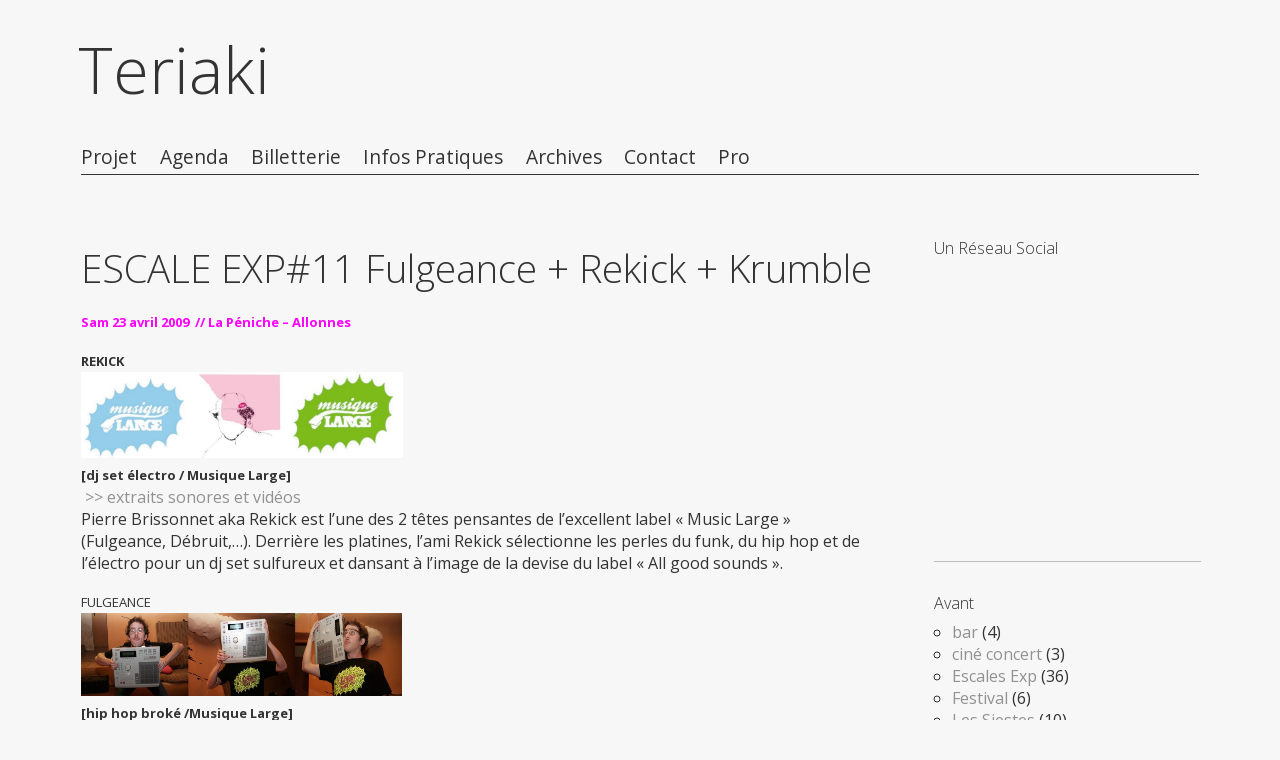

--- FILE ---
content_type: text/html; charset=UTF-8
request_url: https://www.teriaki.fr/escale-exp11-fulgeance-rekick-krumble/
body_size: 5646
content:
<!DOCTYPE html>
<html lang="fr-FR">
<head>
<meta charset="UTF-8" />

<meta name="viewport" content="width=device-width, initial-scale=1, minimum-scale=1" />

<link rel="stylesheet" type="text/css" media="all" href="https://www.teriaki.fr/wp-content/themes/fluxipress/style.css" />


<link rel="profile" href="http://gmpg.org/xfn/11" />
<link rel="pingback" href="https://www.teriaki.fr/xmlrpc.php" />
	

	<!-- This site is optimized with the Yoast SEO plugin v15.9.2 - https://yoast.com/wordpress/plugins/seo/ -->
	<title>ESCALE EXP#11 Fulgeance + Rekick + Krumble - Teriaki</title>
	<meta name="robots" content="index, follow, max-snippet:-1, max-image-preview:large, max-video-preview:-1" />
	<link rel="canonical" href="https://www.teriaki.fr/escale-exp11-fulgeance-rekick-krumble/" />
	<meta property="og:locale" content="fr_FR" />
	<meta property="og:type" content="article" />
	<meta property="og:title" content="ESCALE EXP#11 Fulgeance + Rekick + Krumble - Teriaki" />
	<meta property="og:description" content="Sam 23 avril 2009  // La Péniche &#8211; Allonnes REKICK  [dj set électro / Musique Large]  &gt;&gt; extraits sonores et vidéos Pierre Brissonnet aka Rekick est l’une des 2 têtes pensantes de l’excellent label « Music Large » (Fulgeance, Débruit,…). Derrière les platines, l’ami Rekick sélectionne les perles du funk, du hip hop et de [&hellip;]" />
	<meta property="og:url" content="https://www.teriaki.fr/escale-exp11-fulgeance-rekick-krumble/" />
	<meta property="og:site_name" content="Teriaki" />
	<meta property="article:published_time" content="2009-04-01T12:39:34+00:00" />
	<meta property="article:modified_time" content="2014-05-14T12:59:22+00:00" />
	<meta property="og:image" content="https://www.teriaki.fr/wp-content/uploads/2009/04/krumble-enregistrement-et-production-du-nouveau-maxi-3.jpg" />
	<meta property="og:image:width" content="678" />
	<meta property="og:image:height" content="525" />
	<meta name="twitter:card" content="summary_large_image" />
	<meta name="twitter:label1" content="Écrit par">
	<meta name="twitter:data1" content="manu chaput">
	<meta name="twitter:label2" content="Durée de lecture est.">
	<meta name="twitter:data2" content="1 minute">
	<script type="application/ld+json" class="yoast-schema-graph">{"@context":"https://schema.org","@graph":[{"@type":"WebSite","@id":"https://www.teriaki.fr/#website","url":"https://www.teriaki.fr/","name":"Teriaki","description":"Musique Ind\u00e9pendantes &amp; Sc\u00e9nographi\u00e9es","potentialAction":[{"@type":"SearchAction","target":"https://www.teriaki.fr/?s={search_term_string}","query-input":"required name=search_term_string"}],"inLanguage":"fr-FR"},{"@type":"ImageObject","@id":"https://www.teriaki.fr/escale-exp11-fulgeance-rekick-krumble/#primaryimage","inLanguage":"fr-FR","url":"https://www.teriaki.fr/wp-content/uploads/2009/04/krumble-enregistrement-et-production-du-nouveau-maxi-3.jpg","width":678,"height":525},{"@type":"WebPage","@id":"https://www.teriaki.fr/escale-exp11-fulgeance-rekick-krumble/#webpage","url":"https://www.teriaki.fr/escale-exp11-fulgeance-rekick-krumble/","name":"ESCALE EXP#11 Fulgeance + Rekick + Krumble - Teriaki","isPartOf":{"@id":"https://www.teriaki.fr/#website"},"primaryImageOfPage":{"@id":"https://www.teriaki.fr/escale-exp11-fulgeance-rekick-krumble/#primaryimage"},"datePublished":"2009-04-01T12:39:34+00:00","dateModified":"2014-05-14T12:59:22+00:00","author":{"@id":"https://www.teriaki.fr/#/schema/person/5d600a1617a56d3fea36720442ab48e5"},"breadcrumb":{"@id":"https://www.teriaki.fr/escale-exp11-fulgeance-rekick-krumble/#breadcrumb"},"inLanguage":"fr-FR","potentialAction":[{"@type":"ReadAction","target":["https://www.teriaki.fr/escale-exp11-fulgeance-rekick-krumble/"]}]},{"@type":"BreadcrumbList","@id":"https://www.teriaki.fr/escale-exp11-fulgeance-rekick-krumble/#breadcrumb","itemListElement":[{"@type":"ListItem","position":1,"item":{"@type":"WebPage","@id":"https://www.teriaki.fr/","url":"https://www.teriaki.fr/","name":"Accueil"}},{"@type":"ListItem","position":2,"item":{"@type":"WebPage","@id":"https://www.teriaki.fr/escale-exp11-fulgeance-rekick-krumble/","url":"https://www.teriaki.fr/escale-exp11-fulgeance-rekick-krumble/","name":"ESCALE EXP#11 Fulgeance + Rekick + Krumble"}}]},{"@type":"Person","@id":"https://www.teriaki.fr/#/schema/person/5d600a1617a56d3fea36720442ab48e5","name":"manu chaput","image":{"@type":"ImageObject","@id":"https://www.teriaki.fr/#personlogo","inLanguage":"fr-FR","url":"https://secure.gravatar.com/avatar/e3e70a74ebff03939d008337ff63dff6?s=96&d=mm&r=g","caption":"manu chaput"}}]}</script>
	<!-- / Yoast SEO plugin. -->


<link rel='dns-prefetch' href='//www.google.com' />
<link rel='dns-prefetch' href='//fonts.googleapis.com' />
<link rel='dns-prefetch' href='//s.w.org' />
<link rel="alternate" type="application/rss+xml" title="Teriaki &raquo; Flux" href="https://www.teriaki.fr/feed/" />
<link rel="alternate" type="application/rss+xml" title="Teriaki &raquo; Flux des commentaires" href="https://www.teriaki.fr/comments/feed/" />
		<script type="text/javascript">
			window._wpemojiSettings = {"baseUrl":"https:\/\/s.w.org\/images\/core\/emoji\/13.0.0\/72x72\/","ext":".png","svgUrl":"https:\/\/s.w.org\/images\/core\/emoji\/13.0.0\/svg\/","svgExt":".svg","source":{"concatemoji":"https:\/\/www.teriaki.fr\/wp-includes\/js\/wp-emoji-release.min.js?ver=5.5.17"}};
			!function(e,a,t){var n,r,o,i=a.createElement("canvas"),p=i.getContext&&i.getContext("2d");function s(e,t){var a=String.fromCharCode;p.clearRect(0,0,i.width,i.height),p.fillText(a.apply(this,e),0,0);e=i.toDataURL();return p.clearRect(0,0,i.width,i.height),p.fillText(a.apply(this,t),0,0),e===i.toDataURL()}function c(e){var t=a.createElement("script");t.src=e,t.defer=t.type="text/javascript",a.getElementsByTagName("head")[0].appendChild(t)}for(o=Array("flag","emoji"),t.supports={everything:!0,everythingExceptFlag:!0},r=0;r<o.length;r++)t.supports[o[r]]=function(e){if(!p||!p.fillText)return!1;switch(p.textBaseline="top",p.font="600 32px Arial",e){case"flag":return s([127987,65039,8205,9895,65039],[127987,65039,8203,9895,65039])?!1:!s([55356,56826,55356,56819],[55356,56826,8203,55356,56819])&&!s([55356,57332,56128,56423,56128,56418,56128,56421,56128,56430,56128,56423,56128,56447],[55356,57332,8203,56128,56423,8203,56128,56418,8203,56128,56421,8203,56128,56430,8203,56128,56423,8203,56128,56447]);case"emoji":return!s([55357,56424,8205,55356,57212],[55357,56424,8203,55356,57212])}return!1}(o[r]),t.supports.everything=t.supports.everything&&t.supports[o[r]],"flag"!==o[r]&&(t.supports.everythingExceptFlag=t.supports.everythingExceptFlag&&t.supports[o[r]]);t.supports.everythingExceptFlag=t.supports.everythingExceptFlag&&!t.supports.flag,t.DOMReady=!1,t.readyCallback=function(){t.DOMReady=!0},t.supports.everything||(n=function(){t.readyCallback()},a.addEventListener?(a.addEventListener("DOMContentLoaded",n,!1),e.addEventListener("load",n,!1)):(e.attachEvent("onload",n),a.attachEvent("onreadystatechange",function(){"complete"===a.readyState&&t.readyCallback()})),(n=t.source||{}).concatemoji?c(n.concatemoji):n.wpemoji&&n.twemoji&&(c(n.twemoji),c(n.wpemoji)))}(window,document,window._wpemojiSettings);
		</script>
		<style type="text/css">
img.wp-smiley,
img.emoji {
	display: inline !important;
	border: none !important;
	box-shadow: none !important;
	height: 1em !important;
	width: 1em !important;
	margin: 0 .07em !important;
	vertical-align: -0.1em !important;
	background: none !important;
	padding: 0 !important;
}
</style>
	<link rel='stylesheet' id='wp-block-library-css'  href='https://www.teriaki.fr/wp-includes/css/dist/block-library/style.min.css?ver=5.5.17' type='text/css' media='all' />
<link rel='stylesheet' id='contact-form-7-css'  href='https://www.teriaki.fr/wp-content/plugins/contact-form-7/includes/css/styles.css?ver=5.4.1' type='text/css' media='all' />
<link rel='stylesheet' id='fluxipress-css-options-css'  href='https://www.teriaki.fr/?fluxipress_style_options=1&#038;ver=5.5.17' type='text/css' media='all' />
<link rel='stylesheet' id='fluxipress-css-magnific-css'  href='https://www.teriaki.fr/wp-content/themes/fluxipress/css/magnific-popup.css?ver=5.5.17' type='text/css' media='all' />
<link rel='stylesheet' id='fluxipress-css-fonts-css'  href='//fonts.googleapis.com/css?family=Open+Sans%3A300italic%2C400italic%2C700italic%2C400%2C700%2C300&#038;ver=5.5.17' type='text/css' media='all' />
<script type='text/javascript' src='https://www.teriaki.fr/wp-includes/js/jquery/jquery.js?ver=1.12.4-wp' id='jquery-core-js'></script>
<link rel="https://api.w.org/" href="https://www.teriaki.fr/wp-json/" /><link rel="alternate" type="application/json" href="https://www.teriaki.fr/wp-json/wp/v2/posts/188" /><link rel="EditURI" type="application/rsd+xml" title="RSD" href="https://www.teriaki.fr/xmlrpc.php?rsd" />
<link rel="wlwmanifest" type="application/wlwmanifest+xml" href="https://www.teriaki.fr/wp-includes/wlwmanifest.xml" /> 
<meta name="generator" content="WordPress 5.5.17" />
<link rel='shortlink' href='https://www.teriaki.fr/?p=188' />
<link rel="alternate" type="application/json+oembed" href="https://www.teriaki.fr/wp-json/oembed/1.0/embed?url=https%3A%2F%2Fwww.teriaki.fr%2Fescale-exp11-fulgeance-rekick-krumble%2F" />
<link rel="alternate" type="text/xml+oembed" href="https://www.teriaki.fr/wp-json/oembed/1.0/embed?url=https%3A%2F%2Fwww.teriaki.fr%2Fescale-exp11-fulgeance-rekick-krumble%2F&#038;format=xml" />
		<style type="text/css" id="wp-custom-css">
			/* cache le badge reCaptcha */
.grecaptcha-badge
{
    display: none;
}		</style>
		</head>

<body class="post-template-default single single-post postid-188 single-format-standard lt-480 has-single-sidebar">
<div id="page-wrap">
<div id="page">

	<a id="mobile-menu" href="#menu"></a>
	
	<div id="header">
		<div class="wrap">
			<div class="inner">
				<strong id="blog-title">					<a href="https://www.teriaki.fr/" title="Teriaki">Teriaki</a>
				</strong>				<div id="menu">
				<div class="menu"><ul>
<li class="page_item page-item-489"><a href="https://www.teriaki.fr/projet/">Projet</a></li>
<li class="page_item page-item-17"><a href="https://www.teriaki.fr/agenda/">Agenda</a></li>
<li class="page_item page-item-13"><a href="https://www.teriaki.fr/billetterie/">Billetterie</a></li>
<li class="page_item page-item-11"><a href="https://www.teriaki.fr/infos-pratiques/">Infos Pratiques</a></li>
<li class="page_item page-item-101"><a href="https://www.teriaki.fr/archives/">Archives</a></li>
<li class="page_item page-item-15"><a href="https://www.teriaki.fr/partenaires/">Contact</a></li>
<li class="page_item page-item-180"><a href="https://www.teriaki.fr/pro/">Pro</a></li>
</ul></div>
				</div>
			</div>
		</div>
	</div>

	<div id="main" class="wrap clear">
	<div id="post">
			<div class="post-content clear">
				<h1>ESCALE EXP#11 Fulgeance + Rekick + Krumble</h1>
				<p class="contenu"><span class="entete"><strong><span style="font-size: small;"><span style="color: #ff00ff;">Sam 23 avril 2009  // La Péniche &#8211; Allonnes</span><br />
</span></strong></span></p>
<p class="contenu"><span class="entete"><strong><span style="font-size: small;">REKICK  </span></strong></span><br />
<img loading="lazy" src="http://teriaki.free.fr/photos/flyer%2025%20avril%202009/rekick%20web.jpg" alt="" width="322" height="86" /><br />
<span style="font-size: small;"><strong>[dj set électro / Musique Large]</strong></span><br />
<a href="http://www.myspace.com/musiquelarge" target="_blank"> &gt;&gt; extraits sonores et vidéos</a><br />
Pierre Brissonnet aka Rekick est l’une des 2 têtes pensantes de l’excellent label « Music Large » (Fulgeance, Débruit,…). Derrière les platines, l’ami Rekick sélectionne les perles du funk, du hip hop et de l’électro pour un dj set sulfureux et dansant à l’image de la devise du label « All good sounds ».</p>
<p><span style="font-size: small;"><span class="entete">FULGEANCE</span></span><br />
<img loading="lazy" src="http://teriaki.free.fr/photos/flyer%2025%20avril%202009/fulgeance%20web.jpg" alt="" width="321" height="83" /><br />
<span style="font-size: small;"><strong>[hip hop broké /Musique Large]</strong></span><br />
<a href="http://www.myspace.com/fulgeance" target="_blank">&gt;&gt; extraits sonores et vidéos</a><br />
Derrière ce superbe patronyme français se cache l’un des beatmaker les plus doués de sa génération. Armé de ses 2 MPC, ce nerd schizophrène délivre un set à la frontière du hip hop instrumental et de la musique électronique, dans la lignée de Prefuse 73 ou de Dabrye. Un live hallucinant tant par la puissance que par son visuel. Immanquable !<br />
<span style="color: #000000; font-size: small;"><strong><br />
<span class="entete">KRUMBLE</span><br />
<img loading="lazy" src="http://teriaki.free.fr/photos/flyer%2025%20avril%202009/krumbleweb%20.jpg" alt="" width="321" height="103" /><br />
</strong><span style="font-size: small;">[Live Breakcore / Peace Off]</span><br />
</span><span style="color: #000000;"><a href="http://www.myspace.com/thediscobreaker" target="_blank"> &gt;&gt; extraits sonores et vidéos</a></span><span style="color: #000000; font-size: small;"><a href="http://www.myspace.com/bleubird" target="_blank"><br />
</a></span><span style="color: #000000;">Signé sur les labels Peace Off et Jungle Therapy, Krumble propose un live machine allant d’une drum’n bass anti-paillettes à breakcore dévastateur. Destructeur rythmique et adepte du synthé et du hardware, Krumble met son talent au service de compos dancefloor et ultra massives. Attention grosse tabasse en perspective…</span></p>
											</div>
			<div id="comments">




<p class="nocomments">Comments are closed.</p>



</div>
	</div>
	
	
<div id="sidebar-single">
	<div class="inner">
		<div id="scol1" class="col"></div>
		<div id="scol2" class="col"></div>
		<div id="scol3" class="col"></div>
		<div id="scol4" class="col"></div>
	</div>
	
	<div class="widget"><h2 class="widgettitle">Un Réseau Social</h2>
			<div class="textwidget"><iframe src="//www.facebook.com/plugins/likebox.php?href=https%3A%2F%2Fwww.facebook.com%2FFestivalTeriaki%3Ffref%3Dts&amp;width=290&amp;height=258&amp;colorscheme=light&amp;show_faces=true&amp;header=false&amp;stream=false&amp;show_border=false" scrolling="no" frameborder="0" style="border:none; overflow:hidden; width:100%; height:258px;" allowTransparency="true"></iframe></div>
		</div><div class="widget"><h2 class="widgettitle">Avant</h2>

			<ul>
					<li class="cat-item cat-item-11"><a href="https://www.teriaki.fr/category/bar/">bar</a> (4)
</li>
	<li class="cat-item cat-item-9"><a href="https://www.teriaki.fr/category/cine-concert/">ciné concert</a> (3)
</li>
	<li class="cat-item cat-item-2"><a href="https://www.teriaki.fr/category/escales-exp/">Escales Exp</a> (36)
</li>
	<li class="cat-item cat-item-3"><a href="https://www.teriaki.fr/category/festival/">Festival</a> (6)
</li>
	<li class="cat-item cat-item-4"><a href="https://www.teriaki.fr/category/les-siestes/">Les Siestes</a> (10)
</li>
	<li class="cat-item cat-item-5"><a href="https://www.teriaki.fr/category/news/">News</a> (7)
</li>
	<li class="cat-item cat-item-6"><a href="https://www.teriaki.fr/category/nodata/">NoData</a> (8)
</li>
	<li class="cat-item cat-item-1"><a href="https://www.teriaki.fr/category/non-classe/">Non classé</a> (23)
</li>
	<li class="cat-item cat-item-7"><a href="https://www.teriaki.fr/category/playlist/">Playlist</a> (2)
</li>
			</ul>

			</div><div class="widget"><h2 class="widgettitle">Une Playlist</h2>
			<div class="textwidget"> </div>
		</div>
</div>


	</div>	
		
		<small class="themeinfo">Powered by WordPress | <a href="http://www.netzhautmassage.de/fluxipress" title="Fluxipress Theme" target="_blank">Fluxipress Theme</a></small>
	
</div></div>

<script type='text/javascript' src='https://www.teriaki.fr/wp-includes/js/comment-reply.min.js?ver=5.5.17' id='comment-reply-js'></script>
<script type='text/javascript' src='https://www.teriaki.fr/wp-includes/js/dist/vendor/wp-polyfill.min.js?ver=7.4.4' id='wp-polyfill-js'></script>
<script type='text/javascript' id='wp-polyfill-js-after'>
( 'fetch' in window ) || document.write( '<script src="https://www.teriaki.fr/wp-includes/js/dist/vendor/wp-polyfill-fetch.min.js?ver=3.0.0"></scr' + 'ipt>' );( document.contains ) || document.write( '<script src="https://www.teriaki.fr/wp-includes/js/dist/vendor/wp-polyfill-node-contains.min.js?ver=3.42.0"></scr' + 'ipt>' );( window.DOMRect ) || document.write( '<script src="https://www.teriaki.fr/wp-includes/js/dist/vendor/wp-polyfill-dom-rect.min.js?ver=3.42.0"></scr' + 'ipt>' );( window.URL && window.URL.prototype && window.URLSearchParams ) || document.write( '<script src="https://www.teriaki.fr/wp-includes/js/dist/vendor/wp-polyfill-url.min.js?ver=3.6.4"></scr' + 'ipt>' );( window.FormData && window.FormData.prototype.keys ) || document.write( '<script src="https://www.teriaki.fr/wp-includes/js/dist/vendor/wp-polyfill-formdata.min.js?ver=3.0.12"></scr' + 'ipt>' );( Element.prototype.matches && Element.prototype.closest ) || document.write( '<script src="https://www.teriaki.fr/wp-includes/js/dist/vendor/wp-polyfill-element-closest.min.js?ver=2.0.2"></scr' + 'ipt>' );
</script>
<script type='text/javascript' id='contact-form-7-js-extra'>
/* <![CDATA[ */
var wpcf7 = {"api":{"root":"https:\/\/www.teriaki.fr\/wp-json\/","namespace":"contact-form-7\/v1"}};
/* ]]> */
</script>
<script type='text/javascript' src='https://www.teriaki.fr/wp-content/plugins/contact-form-7/includes/js/index.js?ver=5.4.1' id='contact-form-7-js'></script>
<script type='text/javascript' src='https://www.teriaki.fr/wp-content/themes/fluxipress/js/jquery.magnific-popup.min.js?ver=5.5.17' id='fluxipress-js-magnific-js'></script>
<script type='text/javascript' id='fluxipress-js-init-js-extra'>
/* <![CDATA[ */
var fluxipressOptions = {"homePath":"https:\/\/www.teriaki.fr\/","currentPage":"1","postsPerPage":"8","enableInfiniteScrolling":"false"};
/* ]]> */
</script>
<script type='text/javascript' src='https://www.teriaki.fr/wp-content/themes/fluxipress/js/init-1.0.7.js?ver=5.5.17' id='fluxipress-js-init-js'></script>
<script type='text/javascript' src='https://www.google.com/recaptcha/api.js?render=6Lc3GpAUAAAAANMWhjM8Agl59JCrNN7bkg4HwtHC&#038;ver=3.0' id='google-recaptcha-js'></script>
<script type='text/javascript' id='wpcf7-recaptcha-js-extra'>
/* <![CDATA[ */
var wpcf7_recaptcha = {"sitekey":"6Lc3GpAUAAAAANMWhjM8Agl59JCrNN7bkg4HwtHC","actions":{"homepage":"homepage","contactform":"contactform"}};
/* ]]> */
</script>
<script type='text/javascript' src='https://www.teriaki.fr/wp-content/plugins/contact-form-7/modules/recaptcha/index.js?ver=5.4.1' id='wpcf7-recaptcha-js'></script>
<script type='text/javascript' src='https://www.teriaki.fr/wp-includes/js/wp-embed.min.js?ver=5.5.17' id='wp-embed-js'></script>
</body>
</html>

--- FILE ---
content_type: text/html; charset=utf-8
request_url: https://www.google.com/recaptcha/api2/anchor?ar=1&k=6Lc3GpAUAAAAANMWhjM8Agl59JCrNN7bkg4HwtHC&co=aHR0cHM6Ly93d3cudGVyaWFraS5mcjo0NDM.&hl=en&v=TkacYOdEJbdB_JjX802TMer9&size=invisible&anchor-ms=20000&execute-ms=15000&cb=qnn7s2rd1bzm
body_size: 45685
content:
<!DOCTYPE HTML><html dir="ltr" lang="en"><head><meta http-equiv="Content-Type" content="text/html; charset=UTF-8">
<meta http-equiv="X-UA-Compatible" content="IE=edge">
<title>reCAPTCHA</title>
<style type="text/css">
/* cyrillic-ext */
@font-face {
  font-family: 'Roboto';
  font-style: normal;
  font-weight: 400;
  src: url(//fonts.gstatic.com/s/roboto/v18/KFOmCnqEu92Fr1Mu72xKKTU1Kvnz.woff2) format('woff2');
  unicode-range: U+0460-052F, U+1C80-1C8A, U+20B4, U+2DE0-2DFF, U+A640-A69F, U+FE2E-FE2F;
}
/* cyrillic */
@font-face {
  font-family: 'Roboto';
  font-style: normal;
  font-weight: 400;
  src: url(//fonts.gstatic.com/s/roboto/v18/KFOmCnqEu92Fr1Mu5mxKKTU1Kvnz.woff2) format('woff2');
  unicode-range: U+0301, U+0400-045F, U+0490-0491, U+04B0-04B1, U+2116;
}
/* greek-ext */
@font-face {
  font-family: 'Roboto';
  font-style: normal;
  font-weight: 400;
  src: url(//fonts.gstatic.com/s/roboto/v18/KFOmCnqEu92Fr1Mu7mxKKTU1Kvnz.woff2) format('woff2');
  unicode-range: U+1F00-1FFF;
}
/* greek */
@font-face {
  font-family: 'Roboto';
  font-style: normal;
  font-weight: 400;
  src: url(//fonts.gstatic.com/s/roboto/v18/KFOmCnqEu92Fr1Mu4WxKKTU1Kvnz.woff2) format('woff2');
  unicode-range: U+0370-0377, U+037A-037F, U+0384-038A, U+038C, U+038E-03A1, U+03A3-03FF;
}
/* vietnamese */
@font-face {
  font-family: 'Roboto';
  font-style: normal;
  font-weight: 400;
  src: url(//fonts.gstatic.com/s/roboto/v18/KFOmCnqEu92Fr1Mu7WxKKTU1Kvnz.woff2) format('woff2');
  unicode-range: U+0102-0103, U+0110-0111, U+0128-0129, U+0168-0169, U+01A0-01A1, U+01AF-01B0, U+0300-0301, U+0303-0304, U+0308-0309, U+0323, U+0329, U+1EA0-1EF9, U+20AB;
}
/* latin-ext */
@font-face {
  font-family: 'Roboto';
  font-style: normal;
  font-weight: 400;
  src: url(//fonts.gstatic.com/s/roboto/v18/KFOmCnqEu92Fr1Mu7GxKKTU1Kvnz.woff2) format('woff2');
  unicode-range: U+0100-02BA, U+02BD-02C5, U+02C7-02CC, U+02CE-02D7, U+02DD-02FF, U+0304, U+0308, U+0329, U+1D00-1DBF, U+1E00-1E9F, U+1EF2-1EFF, U+2020, U+20A0-20AB, U+20AD-20C0, U+2113, U+2C60-2C7F, U+A720-A7FF;
}
/* latin */
@font-face {
  font-family: 'Roboto';
  font-style: normal;
  font-weight: 400;
  src: url(//fonts.gstatic.com/s/roboto/v18/KFOmCnqEu92Fr1Mu4mxKKTU1Kg.woff2) format('woff2');
  unicode-range: U+0000-00FF, U+0131, U+0152-0153, U+02BB-02BC, U+02C6, U+02DA, U+02DC, U+0304, U+0308, U+0329, U+2000-206F, U+20AC, U+2122, U+2191, U+2193, U+2212, U+2215, U+FEFF, U+FFFD;
}
/* cyrillic-ext */
@font-face {
  font-family: 'Roboto';
  font-style: normal;
  font-weight: 500;
  src: url(//fonts.gstatic.com/s/roboto/v18/KFOlCnqEu92Fr1MmEU9fCRc4AMP6lbBP.woff2) format('woff2');
  unicode-range: U+0460-052F, U+1C80-1C8A, U+20B4, U+2DE0-2DFF, U+A640-A69F, U+FE2E-FE2F;
}
/* cyrillic */
@font-face {
  font-family: 'Roboto';
  font-style: normal;
  font-weight: 500;
  src: url(//fonts.gstatic.com/s/roboto/v18/KFOlCnqEu92Fr1MmEU9fABc4AMP6lbBP.woff2) format('woff2');
  unicode-range: U+0301, U+0400-045F, U+0490-0491, U+04B0-04B1, U+2116;
}
/* greek-ext */
@font-face {
  font-family: 'Roboto';
  font-style: normal;
  font-weight: 500;
  src: url(//fonts.gstatic.com/s/roboto/v18/KFOlCnqEu92Fr1MmEU9fCBc4AMP6lbBP.woff2) format('woff2');
  unicode-range: U+1F00-1FFF;
}
/* greek */
@font-face {
  font-family: 'Roboto';
  font-style: normal;
  font-weight: 500;
  src: url(//fonts.gstatic.com/s/roboto/v18/KFOlCnqEu92Fr1MmEU9fBxc4AMP6lbBP.woff2) format('woff2');
  unicode-range: U+0370-0377, U+037A-037F, U+0384-038A, U+038C, U+038E-03A1, U+03A3-03FF;
}
/* vietnamese */
@font-face {
  font-family: 'Roboto';
  font-style: normal;
  font-weight: 500;
  src: url(//fonts.gstatic.com/s/roboto/v18/KFOlCnqEu92Fr1MmEU9fCxc4AMP6lbBP.woff2) format('woff2');
  unicode-range: U+0102-0103, U+0110-0111, U+0128-0129, U+0168-0169, U+01A0-01A1, U+01AF-01B0, U+0300-0301, U+0303-0304, U+0308-0309, U+0323, U+0329, U+1EA0-1EF9, U+20AB;
}
/* latin-ext */
@font-face {
  font-family: 'Roboto';
  font-style: normal;
  font-weight: 500;
  src: url(//fonts.gstatic.com/s/roboto/v18/KFOlCnqEu92Fr1MmEU9fChc4AMP6lbBP.woff2) format('woff2');
  unicode-range: U+0100-02BA, U+02BD-02C5, U+02C7-02CC, U+02CE-02D7, U+02DD-02FF, U+0304, U+0308, U+0329, U+1D00-1DBF, U+1E00-1E9F, U+1EF2-1EFF, U+2020, U+20A0-20AB, U+20AD-20C0, U+2113, U+2C60-2C7F, U+A720-A7FF;
}
/* latin */
@font-face {
  font-family: 'Roboto';
  font-style: normal;
  font-weight: 500;
  src: url(//fonts.gstatic.com/s/roboto/v18/KFOlCnqEu92Fr1MmEU9fBBc4AMP6lQ.woff2) format('woff2');
  unicode-range: U+0000-00FF, U+0131, U+0152-0153, U+02BB-02BC, U+02C6, U+02DA, U+02DC, U+0304, U+0308, U+0329, U+2000-206F, U+20AC, U+2122, U+2191, U+2193, U+2212, U+2215, U+FEFF, U+FFFD;
}
/* cyrillic-ext */
@font-face {
  font-family: 'Roboto';
  font-style: normal;
  font-weight: 900;
  src: url(//fonts.gstatic.com/s/roboto/v18/KFOlCnqEu92Fr1MmYUtfCRc4AMP6lbBP.woff2) format('woff2');
  unicode-range: U+0460-052F, U+1C80-1C8A, U+20B4, U+2DE0-2DFF, U+A640-A69F, U+FE2E-FE2F;
}
/* cyrillic */
@font-face {
  font-family: 'Roboto';
  font-style: normal;
  font-weight: 900;
  src: url(//fonts.gstatic.com/s/roboto/v18/KFOlCnqEu92Fr1MmYUtfABc4AMP6lbBP.woff2) format('woff2');
  unicode-range: U+0301, U+0400-045F, U+0490-0491, U+04B0-04B1, U+2116;
}
/* greek-ext */
@font-face {
  font-family: 'Roboto';
  font-style: normal;
  font-weight: 900;
  src: url(//fonts.gstatic.com/s/roboto/v18/KFOlCnqEu92Fr1MmYUtfCBc4AMP6lbBP.woff2) format('woff2');
  unicode-range: U+1F00-1FFF;
}
/* greek */
@font-face {
  font-family: 'Roboto';
  font-style: normal;
  font-weight: 900;
  src: url(//fonts.gstatic.com/s/roboto/v18/KFOlCnqEu92Fr1MmYUtfBxc4AMP6lbBP.woff2) format('woff2');
  unicode-range: U+0370-0377, U+037A-037F, U+0384-038A, U+038C, U+038E-03A1, U+03A3-03FF;
}
/* vietnamese */
@font-face {
  font-family: 'Roboto';
  font-style: normal;
  font-weight: 900;
  src: url(//fonts.gstatic.com/s/roboto/v18/KFOlCnqEu92Fr1MmYUtfCxc4AMP6lbBP.woff2) format('woff2');
  unicode-range: U+0102-0103, U+0110-0111, U+0128-0129, U+0168-0169, U+01A0-01A1, U+01AF-01B0, U+0300-0301, U+0303-0304, U+0308-0309, U+0323, U+0329, U+1EA0-1EF9, U+20AB;
}
/* latin-ext */
@font-face {
  font-family: 'Roboto';
  font-style: normal;
  font-weight: 900;
  src: url(//fonts.gstatic.com/s/roboto/v18/KFOlCnqEu92Fr1MmYUtfChc4AMP6lbBP.woff2) format('woff2');
  unicode-range: U+0100-02BA, U+02BD-02C5, U+02C7-02CC, U+02CE-02D7, U+02DD-02FF, U+0304, U+0308, U+0329, U+1D00-1DBF, U+1E00-1E9F, U+1EF2-1EFF, U+2020, U+20A0-20AB, U+20AD-20C0, U+2113, U+2C60-2C7F, U+A720-A7FF;
}
/* latin */
@font-face {
  font-family: 'Roboto';
  font-style: normal;
  font-weight: 900;
  src: url(//fonts.gstatic.com/s/roboto/v18/KFOlCnqEu92Fr1MmYUtfBBc4AMP6lQ.woff2) format('woff2');
  unicode-range: U+0000-00FF, U+0131, U+0152-0153, U+02BB-02BC, U+02C6, U+02DA, U+02DC, U+0304, U+0308, U+0329, U+2000-206F, U+20AC, U+2122, U+2191, U+2193, U+2212, U+2215, U+FEFF, U+FFFD;
}

</style>
<link rel="stylesheet" type="text/css" href="https://www.gstatic.com/recaptcha/releases/TkacYOdEJbdB_JjX802TMer9/styles__ltr.css">
<script nonce="y7vmFYY96njfa4_UiH7seA" type="text/javascript">window['__recaptcha_api'] = 'https://www.google.com/recaptcha/api2/';</script>
<script type="text/javascript" src="https://www.gstatic.com/recaptcha/releases/TkacYOdEJbdB_JjX802TMer9/recaptcha__en.js" nonce="y7vmFYY96njfa4_UiH7seA">
      
    </script></head>
<body><div id="rc-anchor-alert" class="rc-anchor-alert"></div>
<input type="hidden" id="recaptcha-token" value="[base64]">
<script type="text/javascript" nonce="y7vmFYY96njfa4_UiH7seA">
      recaptcha.anchor.Main.init("[\x22ainput\x22,[\x22bgdata\x22,\x22\x22,\[base64]/[base64]/[base64]/[base64]/US5TW1ddLmNvbmNhdChPKTpRLlNbV109bjQoUSxPKTtlbHNle2lmKFEuVXkmJlchPTQzMClyZXR1cm47Vz09NDAyfHxXPT00NTN8fFc9PTI4Nnx8Vz09NDQ2fHxXPT02M3x8Vz09MzQ3fHxXPT0zNTF8fFc9PTIyMXx8Vz09MTk0fHxXPT00Njc/[base64]/[base64]/Z1tPKytdPVE6KFE8MjA0OD9nW08rK109UT4+NnwxOTI6KChRJjY0NTEyKT09NTUyOTYmJkYrMTxXLmxlbmd0aCYmKFcuY2hhckNvZGVBdChGKzEpJjY0NTEyKT09NTYzMjA/[base64]/Ri5BKCk6Ri52KSxyPWctRi52LHI+PjE0KT4wLEYubCYmKEYubF49KEYuTCsxPj4yKSoocjw8MikpLEYuTCsxPj4yIT0wfHxGLkopLFopfHx1KUYuWT0wLEYudj1nO2lmKCF1KXJldHVybiBmYWxzZTtpZihnLShGLkk+Ri5LJiYoRi5LPUYuSSksRi5SKTxGLkktKFc/MjU1Ok8/[base64]/[base64]/[base64]/[base64]/[base64]\\u003d\x22,\[base64]\\u003d\\u003d\x22,\x22wrvDoMK0woDDvFfCjS9RXS3CpcOheDw9woRLwo9Sw4PDpxdTNcKXVnQ5Z0PCqMKzwrDDrGV3wrsyI0kIHjRHw4tMBg0Sw6hYw5Q+ZxJjwrXDgsKsw4nClsKHwoVSLMOwwqvCqsKZLhPDh1nCmMOEOcOKZMOFw5XDm8K4ViJ3cl/[base64]/CkMOmAcK5AsOGIMKiw5vCssKAw6BpHCdvw4PDicOEw7fDn8KYw4AwbMKcbcOBw79ywqnDgXHCtMKdw5/[base64]/CpcOzw4LCk8KaMSBrw4B/wq91LX9MJcOOLcKwwrPClcOJGXXDnMOpwqIdwo8Uw7JFwpPCjcKBfsOYw4nDgXHDj1HCl8KuK8KaBygbw6PDg8KhwobCuj96w6nCq8K3w7Q5MsO/BcO7B8O1TwFUY8Obw4vCtFU8bsOjRWs6fDTCk2bDhMKDCHtiw5nDvHR3woZ4NhPDrTxkwqnDiR7Cv3YEek59w4jCp092asOqwrICwoTDuS0/w5nCmwB7UMOTU8KeI8OuBMOnQ17DogtRw4nClwPDuDVlZsKrw4sHwrDDo8OPV8OrP2LDv8OTRMOgXsKew6vDtsKhDDpjfcOOw53Co3DCn2wSwpIOWsKiwo3Cm8O+AwIwZ8OFw6jDumMMUsKJw57CuVPDicOkw45xcXtbwrPDtHHCrMODw4QMwpTDtcK0wq3DkEh/RXbCksKiKMKawpbClsKxwrs4w7DCkcKuP0nDpMKzdi/[base64]/DvcOgDR98w6Vlwp0bE8O4IMOMbcORw4pBZcKFN3/ClGXDgMKOwpoiaHPCtxXDusKeRcOqd8OxT8O9w4JONsKbWQYMczfDhk/DtMK4w4MhPVnDhh1HcjhcUzIQZMOWwpLCh8OBZsO3Z2EbKmzCtsODZcONMsOdwqQhZ8O/[base64]/MA5Rw7hDw60OBXgtaMKSwoDCpsKvwpjCrlnCocOiw5QKFhvCo8OzTsObwoLCkgxOwqTClcOewqIvIsOPwrtPaMKnFHrCvsOuBF/Cn1HCmjXDtzHDi8OcwpUowrPDtGJPITJ4w57DmFXCqTJUPBNaE8KRScKoNmXDi8O8PG81ej7DjhzDs8OMw6YNwr7DuMK4wrgZw7ZqwrnClVzCrcKgSWvDnQPCmjhNw4PClcKewrg/ZcKrwpPCn2EFwqTCoMKiwrxUw4TCiE42AsOvXHzDj8KMAcOTw7ASw5cpIWrDosKEfzLCrX0VwqExS8OawoLDvSbCrsKUwppRw57DiBAzwpUBw57CpBnCm0XCusKfwr7CoHzDmcKpwp/[base64]/Di8KXHcKmw7dRwoLDumvDhgdIw4TDuQPCkhTDjMO0JsOPRsOOLVtiwoxswooEwoXDmjdtU1A5wopjAsKnAEsgwpnCl0suJS3Ck8OAY8ORwpVpw4vCq8OAXcOmw6TDhcK/cwnDtMKsbsOGw6jDmEpgwqsCw47DnsK7TkQpwq7DhwMiw7DDq27Cr04JSWzCoMKiw7zCkx1PwpLDtsKpN1tvwrfDr2gJw6/CuXMkw4LCg8KCTcKzw5BBw5clAsOsPjzCqcK5R8OZTBfDlVJjJGp0GlDDuUtgGUfDrcODUVE/[base64]/DsX7DssKhw5fCoU8XUXI2WHEOZsK9TsKIw7bClmDDslUDw6DCvUEdY33DkwTCj8OswqDCkDUVYMOlwqMvw7xtwr/Dq8Ocw7cDYMOsLTQhw4Fgw5/CrMO+RC5oAB4ew4l3woIZworCqzHCr8KMwq0HO8KSwqfCtUvCiDPDusOXWDjDqUJtOxrCgcK+Xxp8fi/Co8O1bjtdZsO8w75GOMOFwq7CjxDDplh/w6BeAEd/w60WV2XDt3vClDPCpMOhwrfChSEZeUPDq1Avw5HCucK+T2BIMEvDri0lX8Kawr/Cm0zChjvCr8OEw63DvynCjx7CqsOwwp/CosKHD8Khw7grBTddAU3CjnbCgkRlw4rDnMO0UyUoMsKAw5bCs0PConNqwrrDjjYiXcKcAU/[base64]/[base64]/[base64]/SSTCgsKeVcOuwrJUY8Odw4fChMK0dADCkcKLwrNLw6XCi8OUZSoIDcKawqXDpcKVwrQVNXlpEBFDwo7CssKIwrrCpsOAdsOsJMKZwqrDi8OVflFtwop9w6ZWWWJ/w5jCpiLChQZNccOaw4dGJ1whwrjCvMODKWDDtjdUfzMaTcKIZ8KowofDq8Oww4wwWMOXwqfCl8OGw69sCEQzZMK+w4VzBsKjBRXDp2vDg10bXcO/w4fDjHI/a0Ekw7nDnmEkwrXDgHsdR3lHDsORV251w43Cr07CusKvZMKFw7DCnntpwpdgfSs2UD/CvMOUw5BBw6zDucOCPHZybsKdNB/CkHHDlMKqQ05NMFfCkMKzOhJpZSABw6AFwqTDvBPDtcOyG8OVTU3Dl8OnOzrDisKcGBUzw4/Ct3nDjsOBwpHDr8KswpYXw6rDosO5QivDjnvDu2QkwqE6woXCnTd9w4bChT7CjTQZwpHDsyoKGcOrw7zCqQDDjTpHwpghw6/CmcKRw4RpE3o2A8KqGsKBCsOzwrt+w43CisK3w5M0JgYBN8K1AEwnDmQUwrDDoy7CuBsVbVoWwpHCmiR7w6PCil9sw4/[base64]/w6bCjcK9wpDCmcOjw63DuQbCv2DDocOeU8Kxw4jCsMK0McKGw5XChg5+wosXCMKPw5YVw6ttwoTCrMK6McKywo9xwpcGXjjDr8O2w4bDph8Aw43Cg8K1D8KKwpM9woHDgk/DssKvw7/CrcKbNj7DryXDl8Oyw7cZwqrDlMKNwotiw7sWIFHDqFnCknPCo8O0AcK0wrgHCQrCuMKcwqhGKC3DpcKiw57DswXCtsOow57Dp8O9eWN0U8KMDg/CsMO0w40eKMK+w4pgwpsnw5PCl8OtEVHCtsK/UAY2XcOfw4QpeE9JNlzChX3Dm3BOwqZVwrp5BykeBsOYwpJhMQPCrhfCr0gNw4FvazLCj8ONeE/DpMOkcnHCmcKRwqZII1IAaTEpISbChsOww6jCulbDrcOYc8OPw7ImwoE4W8O5wqtSwqvCtcKhMMKEw5JowpZCZsKpJMK0w70kK8OENsO9wpQLwpMCfRRLfmcnW8KOwqDCkQDCuGMyIWvDuMKdwrbCmcOxwqzDs8KAM2cBw6MiL8OyI2vDpcOCw61iw5/Cu8OMLsOTwr/CgSMUwpbCp8O1w6FaKAlgwpXDocKySSNtRGLDr8OgwpXDkTwlKcO1wpPCtsOgwqvCkcKobDXDmz/CrcOVPMOPwrt5cVZ5MzXDqRl0wpfDiylbasO1w4/CnsOQcXgXwoYqw5zDmX/DizQewrcfHcOAcUgiw73DnHjDjgZecjvChA5kDsKfIsKCw4HDuU0iw7pyQ8OewrHDvsKDIMOtw7jChsKnw7Vmw4kiUcO2w7/DuMKBEgRkZcOmNMOGM8Omwqd4QnxQwqYgw5sYbz0OH3XDqFlFKMKGLl8HfmUDw69BKcK5w4zChsKEDD8Iw49jf8K5BsOwwpsgZHHCjXQ7UcOtfD/[base64]/Dg8Ksw7MhTMK2fSxZw6l0wpkKwqVNw73CkinDqsKFDygTV8O0UcOwWsK6a0J6w7/DhkgiwoxiYBnCucOfwpcBA1V/w5EJwoPCrMKUfMKSBiBpWFfCv8OGTcOZRsKeLWsDQBDDqMK7VcOKw6PDkCvDtix0UU/DmzQ9fFIbw6/Dj2jDoELDnnHCl8K/w4jDjsKzRcObfMKsw5VhTVwdWcK2woLDvMKtUsOLdQ4kKcOSw4ZEw7LDqz9lwoPDu8O3wosvwrYgw7TCnCvDpV7DtB/CtsKjbsOVZxRWw5LDrWDDuEp3RB3CkwfClsOBwrzCqcO3Wnl+wqzDusKzK2PCnsOzw7tzw6tRd8KFMcOcKcKCwr1TZ8OUwqhyw7nDrEVUSBh0CMO7wp5XbcOSez1/PRocD8KkRcOlw7I5w7kYw5BOX8ONa8KVfcK0RmLCmyxEw6ocw6XCtcKMZwhMesKHwok2DXXCrG/CggjDlTtmAiTCvCsTdsKjbcKHH1fDnMKTwpTCnGHDncO1w7pCVmVMwoNcw7jCo0ptw5/DmX4lRjzDsMKrKydaw7JDwr18w6fChww5wozDs8K9OSIxBCh2w74EwpvDkVIoDcOUSTk1w4HCrcOPUcO7HXHDgcO7KMKRw53DgsOAChV0aEkIw7rCoQo1wqjClMO7w6DCt8OqBy/CjS8vVC8kwpDDjcKfbG5Ow6HDusKbe1sTfcKKBjtdw58two5OO8OAwr4wwqXCrDTDgMKMNMOKE0AfC150SMOow7FMXMOrwqdew4sqZE0uwpzDtU1owr/DgX3DkMKWMMKswplUQ8KfPcOwRcOPwo3DtWklwqPCvcOzwp4Tw7DDmcKRw6DCm0PDi8OTw6Q0DxjDocO6UkFuIMKEw6UHwqQiGxcdwrkpwpAVRgrDrlAHPMK0SMOuT8KiwpEAw7kMwonDmnxdZlLDmlk/w61PDQIXEsKSw7DCqAsOalvCjRjCpcOQE8Kzw6XDlcK+dmMtUzoJUyvDmTbClh/Di1oGw5VXwpVqwpNwDTZ3IcOseB5xw7scJBLCicK1KWnCt8OWZsKWccO/wrzDpsK9wo8cw7BQwpkYXsOAVMKDw4PDgMOUw6U5KcOnw5hLwqfCmsOAZcO3w6t2wrpNQllEWTBNwoPDtsKtacK/woU8wqHDoMObHMKTw5TCkQjCigPDvj8WwqQEBMORwonDk8KOw5/DtjLDuwQeAcKlUzhAw4XDj8OrYcKGw6hbw6RlwqXCjnvDhcO9O8ONbHlPwq9aw4oIUUEgwplXw4PCsRwfw7heR8OswpPDu8O6wolYPcOgST4VwoIlacOtw4zDkwrDi2I/KDdswpIewp7DoMKLw4HDlcKTw5LClcKvecOzwoTDkncyGsKYa8KRwrcvw4jDj8OuXn7DpcK/FD3Dr8OtRcOuFDhmw67CkDjDhnzDscKXw7fDnMKRcFxfecO3w5FqXRJlwoXDpxtMRMK8w7rCk8K1MGDDrSJDRDDCnB/DtMKKwoDCqgbCvMKCw6nCgTXCjibDiWwtRcOiTmM9B27DjDtRfn4Zwr7CusO7FH91dCHDssOBwoA0IiseXFjCq8OfwoXDoMO3w5rCqRDDu8OPw4TCjXt5wp7DlMOcwrDCgMK1fWbDrMKxwoZJw4EzwonDmcO4w5RMw6h3AghGDMOfFS/DqHvCnMOoe8OdHsKpw7rDm8O8LcOBw45gL8OtCWzDvzo5w6IoQ8O6fsK0bm83wrsQJMKIN3fDhMKPP0nDusK5LMKiU0bCpHdINh/CkyHCoCJmLcOXcXxww57DkQ3CgcK/wpEGw6BJwpLDnsOYw6xPYHTDhMO2wq/CnFfDrsOwZcKjw4bCik/CsHDCjMOJw5XDrSgTAMKnOnjClRvDqcO/[base64]/[base64]/DlifCksO4SBrDpkDDpTEiTDnCh8KCahVhw5HDvGTDhDbDnHE4woTDnsKewpfCgzRhw6l2bsKWJ8O1w5fCicOrUsO4dMOHwpfCt8KJKsO7fsONBcOww5jCmcKbw5s/w5PDuCQNw69Cwrw8w44TwpHDuDrDjzPDr8OywpvCsGAxwq7DisOzBTQ8wrjDpXrDlCHCgj7Cr3dgwqhVw64tw6lyNx5wM0RUGMO1PMOxwo8Hw6nCjg0wMCM4woTChMOELcKEXmkjw7vDlsKFw6PChcO4wokIwr/Di8OTfsOnw5bCksOlNTx7wprDl2TDnADDvn/ChS7DqVDCrX1YR0kHw5NBw4PDpxF/wo3CvcKrwpHDp8OXw6RBwpoAEMOBwrJ7MkRrw4UhIcO1woU/[base64]/[base64]/CqsO6w6PCvsOhwqc/MxRfA8OKNMOcwq5DaQZywq5mwqLDucOkw5YswrDCtQ1GwrjCpUczw6fDuMOJIVrDvMOywoBjw57Dvi7CoEXDjcOfw6FkwpTDiGrCjsOow7Anb8OOc1zDtsKNw5V6GsOBI8O5w4R3w7IML8OYwpRLwoEAXQjChGcVw7h7JCPCqQooIF3ChkvClmIVw5JYw6/DvhpyRMO0B8OiATrDocOLw7XCoVkgwqvDlMO3X8OIEMKBZHUOwrLDn8KOFMK/[base64]/DmFDDvQ/DvR7DiMKvD0rDoxfClgHDtjg7wr1qwq17wr/Djx0owoTCoz9/wq/DpBjCo1rCm17DkMKHw4ITw4jDoMKQCDjClnbDuTd7DWbDisO0wprCnMKjNsKtw7cFwpjDp3oLwofCvGV3bMKXw4vCpMKBAcK8wrZhwoDDnMOLQ8KZwq/CjGzCg8OLGUYdViVpwp3CowvCjsOtwrh2w57Dl8KnwrXCksOrw6lvdQgGwr4wwqZLKgwlUcKMEgvClgcKCcOWwqo/[base64]/PS0UGsKXA8Kzw4TDtsKGw6XCl8OrN3nDlsOgRMKpw5bCrQvCnMKSXEFMwqBPw6/DjcKKwrwpJ8KteVHDr8K7w4vCsgHDgsOQb8O3woV3EjFxJDtwNhxZwpnDrcKteXZ2w6XCjxIuwpRiZsKWw5nCjMKqw47CqWA6Wj0DWmhQUkBHw7/[base64]/CsmIUw7gTwr8HwqnCpSLDg8KDMcKgw4ZNdz0VI8KSbsKDG0fCglRyw6sSQnpuw7LCtMKfPl/[base64]/CsXDCt8K+wp85fsOCZcK2wrAjJMKVZ8Oqwp3Dshgwwr0DUH3Dt8KVYMOxMMOYwql/w53ChMO5MzZ4ZsKUD8OUZcOKDiZ5LMKxw6bCnhzDsMOYw6ggCcOlZkVvZMKVwrDCnMOrZMOEw7cnUcOTw6AKXk/Dq0LCicOmwppUH8K0w4cpTBl9woFiBsOSPMK1w7M3bcOrNSgVw4zCqMOCwrpqwpPDrMK6HVXCpm/CqjclJcKUw7wRwoDCmWgTQEwKM0MCwo0ZJ0MNGMO+IHI9K2XChsKRCcKKwrbDvsO3w6bDt14JG8KLwrTDnzZYH8Oow4JANTDCjUJQZUdww5XDmsOzwpXDsUzDsQthLsKeQnABwp/CqXhmwqLDtjjCj3RiwrLCpSk3EQrCplB0wrvCl0HDlcKJw5t/QMKIw5NMCw7CvjfCsmpxFsKfw5oYZsOxPzYYaB12EDjDlmIAEMOlCsOrwoEUNDkkwp0UwrTCl0EHBsOyecKFbBHDknJscMOhwojCgcKkKcKIw41dw6/[base64]/Cq8K8wpjDqFhQX8OSw7Bjw4TDqxcowo/DvcO2w5HCncKww4s6wpjCksOYwocxGR1zUUN6UiDClRdxTnUodwUOwp4Pwp1mcMOFwpwXFCLCpsOVGMK+wrE+w4QPw7/[base64]/CviTCtMOvSXXDp8OwFlQ/fMKaBC5zRcKvFw7DisKXw7NNw4vCpsKFw6Y5wqImw5LCuWPDtTvCisKUH8OxOzPDlMOPOk3DrcKZEMOvw5AJw6NIf04xw4QuZADCq8KdwonDq2d6wrIGMsKxP8O2HcKEwpYzKnVuw5vDo8KQGcKYw53CmcODfWt3esKow5/[base64]/woNAbi/[base64]/DksKkQVljwqdqw5NiwqkXwpAwQcKxV8ONw4EGwqknBcK2esOtwpoTwrvDlwpGwqRxw43DgsKcw5zDigxDw6zDv8O8L8Kyw4/Cu8Obw4plSisVJMOVCMODMwsrwqQUA8O3wr/DtUwRPTvDhMKVwohAbcKjY1zDssK3CUZ1w6xqw4bDjkLCtVZTEE7CisKudcKlwpsEYVBNGRwKZMK1w6tzFcOHFcKpFTgAw57DkcKDwqQsHnzCvD/CkcKzKhEiRMKUC0rDnHPCt28rbTMYwq3DtcKBwrbDgE3DmMObw5V1AsK/w77Din7Cm8OMdsKPw6NFHsKVwprCoHLDqC/DicKpwpbCsUbCscKwXMK7w6LCmTJvHsKZwpp8MMOBUC43RMK4w610wpFEw6DDpXwHwpjCgU9EbyU+LMK1GSMfC0LCp1JUdEtTNBlKZSTDkzHDsA/Csi/CtMKmajXDiSHDq1ZCw4/CgAgNwpkSw6PDkW7DtXBcV2vCiE0VwqzDqiDDvMOEW1nDokxkwrh4K2nCrsKzwrR9w5jCogQIIB4LwqlqVcOfMXPCt8Okw5ITeMKCMMOow4pRwqxuw7pLwqzChsOeDTHCtUPCu8OKUcOGwr8aw6vCkcKFw4jDnAbCuHnDhzMoJMK/wrRmw5kawpBUbsOYBMOuwoHDjcKsWkrDjgLDsMOFw4HCjWTCjcK6woJHwolXwr4jwqNiaMOTcyPChsK3Tx5SbsKZw5tFa0UQwpw3wrzDgn5aasOewqh0w78rasOEccKww47DucKcZiLCoirCkAPDqMO2F8O3wqxCOn/CtyPCrMOKwoDCjcKAw6jCvF7DtMOTw4fDq8OrwrLDpcOYG8OUTmwNa2DCs8OywpjDtRBqBzd6RsKfOEUGw6zDqR7DtMKBwp3DqcOpwqHDuA3DlFwswr/DnkXDgkkOwrfClMKMX8OKw4fDrcOZwpwJwo9LwozCnVsmwpR+wo1TJsKqwp7CtMOIKsKaw4vCg1PCncOnwpPDgsKbanfCocOtw4Ubw5Row4o7wpwzwrrDtEvCu8Ocw4bDjcKJw4XDm8OJwrB6w7rDky/DpWArwr7DqynCm8OXNRhpeCLDkn7CplwiBktDw67DnMKrwojDqcKbAMO3BCYEw7R7w4BgwqvDrsKbw5kDTMOlW1U1F8Odw4cZw4sLai93w7c/dsObw4cWw6PCmsK8w4low5rDjsOWOcOXLMKRbcKew7/[base64]/[base64]/w5k2B8KZw5jDisOWIMOFNio6worDtXPCjMOHeyPDqMOpW3Yhw4jDvFPDhm/Dj1MWwrFtwq1Aw4FawrvCgirCsTbDgyh3w6Aiw4Q5w4zDpsK7wqDCmcOWMnzDj8OVZxwvw6BJwphPwpBww5IOKFlfw4rDhsOxw6jDicK/wqVIXHNYwp11fFfCgcOYwq7ClMK8wqAhw7tHHhJkJDB/TwJOwoRswprCmsKBwqbCkFXDksOyw7PDs0NPw6hxw6F2w5vDrx7DocOUwrnCtMO+w5LDojBkScO9TcKIw59RYcKYwrvDkcOVI8OgUcOAwrvCgmA/w5Bcw6fDgsKwKcOwSErCgsOVw45Uw7LDgcOOw4DDtH4/w6jDlcO/[base64]/[base64]/[base64]/ClcKjwq3Dn2fDk0bDtV5cw5PDpsKkIMOqWMKsc2HDt8OJRsOrwp7ChxjCgRFfw7jCmsKQw4PCl0PCnR7DvsOwDcKAPG5EasKzw4PDgcODwr4Nw4jCvMOnRsKXwq1dw51CKCfDpsKrw4knWix3wqxXOQTCrXrCpBjCujZUw78LDsKvwqbDpClGwrpJEn/DsHvCnsKhB21uw78VU8KCwqYuRsK1wpALSE/ClxfCvzBnw6rDrcOiw5J/w5FzLFjDtMKCw5HCri8cw5XDjRHDk8OifWEHw78oHMOCw60uOcOyRcO2UMKLwpDDpMKCwpVUY8Krw7EbVBDCkSdQIi7DmFppT8ORQ8KxfHZowosGw5TCs8OGf8O0wo/Do8Owc8KyacOIc8OmwrzCkm7CvwMpXUw7wrvCg8OsI8Klw7jDmMKLKHFCbndpZ8Ofc2fChcKtDGTDgDcXUcKYw6nDrcOaw71WcMKmCcKXwpQ9w60hS3HCvcO0w7LChMKrNRYhw7Qlw7zCrcOHdMO/PcK2acKNF8OIcCcUw6Y4H2ZkDhbCrx9iw6zDq3puw75BTDNCbMOGH8KFwr8sDMKpChtiwpQrc8Ozw6IqacOzw7Nkw6kRKxrDgcOhw7pdEcK0w6dyQsKLdDXCgVLCv23CmVnCiyzCiD1JWcOVSMOLw7AtJhA/PsK7woDCtilrcMK7w6ZwA8KkasODw4sKw6A4wpA3wprDmnTChMKgVsKIGMKrPX7Cr8O2wphxPDHCgEo+wpBSw6LDoFknw4ABGWMdZW/Cow4zWMKoDMKdwrVHXcOfw6HDgMOJwoUqDgvCp8KPw4zDt8KcccKdKDBIMWslwooHw4Auw79lwr3CmxrCksKew4IrwqRYKcOKKS3CvTEWwpbCg8Onwo/CrQXCgH0wWsKzWMKgDMOgdcKxMEvCnC85PHEWV37DnjlzwqDCt8OgbcKXw7UQZMOoNMKJM8KddnRtWiZjDC/Cql4xwrwzw4vDvkZoU8KSw47DncOhRMKww49hMxIBK8ORwrnCojjDgmvCssOIb29PwoQVw4VLb8KuKQPCgMOawq3CmSPCpxlKwpLDlhrDkCTCh0ZXw67Dn8O3w7gww4gSe8KqG3jCucKiOMOuwp/DgwscwqfDgsKXDHMye8O2HEA7QMOrSUDDtcK0w53DmEtALxQqw4jCosKDw4piwp3DqknCowJnw6rCriVlwpovUhkFYBzCjcKbwpXCjcKJw6NhMjTDtHh2woYyBcKLNcKTwqrCvDJRfBrCnU/[base64]/ChMOWU3gPaMOOUsOWw70tACPDliYxBisvwrVzw4UVYcKVR8KXw57DnCnCqUpXYSnDlnjDu8OlMMOoZUEuw7QnIjTDhHU9wrQ8w6/CtMKTExLDrlTDl8KPYMKqQMOQwr0PacOeK8K/VBHCuTEAAsKRworCjwlLw43Dl8OyK8KwD8ObQmhZwpMvw7hNw5BYOSk8a0jCiyrCksOiMS0fwo7CkMOgwrbDhgNXw4xpwrDDrRHDtA0PwoLCqcO6CMO/GcKWw5p3VsKswpMJwp/[base64]/[base64]/[base64]/DrW/DiMO1IsOWYQjDkMKMQcK7wpAEDS8VCER4QMOoT3vCrMOrO8Oww6zDmsKwGcKLw551w5XChsKHw5YSw64HBcKlAgxzw6V4YcO2wrVLwqgOw6vDmcKGwo3DjxXClsKcFsK6CEcmV3xJGcO8A8OLw4RBw4XDoMKLw6HCisKEw47CvlRXRCYKGy4ZQAJ8w7/CrsKGD8OYDwLCv3jDiMOVw6zCozrDkcOswpZvKkbDnQ9hw5JWCMOQwrgAwp9BblTCssOkUcOUwqBUPhc9w5XCucOBJg/CmcOKw7DDgFXDv8KMK2ALwpFpw4E6QsOPwqgLEQPDnjp6w7FcQ8OyXSnCtjHCmmrChEAfX8KAFMORLMObKMOhNsO9w6sMekZUZWHCvsOaORzDhsKyw6HCrjvCs8Osw45uZDzDsnfCqFB+wpR+e8KTRcO/wrF5c0cjS8KIwpcvO8KtcS7CnAXDmggONx0GNMK0wqF2WcKjwptIwol3w5HDtlZTwogJBTjDj8O2LcOyEg/CojRhPRXDvTLCu8K/dMKTFWUoEGTCpsOVw5bDgnzDhB4pw7nCtQ/CssK7w5DDmcOgUsO0w4DDoMKHTCw2YsK1w4DDpx5Bw4vDg1LDtcKwK0bDmEhAS20Uw6vCu1nCrMO9woHDiVpUw5Ivw69mw7Q3VG3CkznDjcKkwpzDhsKRYcO5WVxXSA7DqMKrWy/DkV0swq/CjngRw6Y7Nwd+WjEJw6DChcKJLy4XwpbCjV91w5MBwpjCicOcfQzDmsKwwoDChVjDkhVCw4PCucK1McKuw4nCuMOVw5ZgwrxRDMOGF8OfJsOLwp3Cv8O3w7/Dm2jCkz7DrcKpY8K0w6nCisK4UMOgwqQ/axTCoj/[base64]/Dkw05wprCghYGw5Bsclscw6Ylw614EGHDpErDpcKZw5LDp37CnsKBaMK2LnMyTsKtJcKDwqPDtyPDmMOwEsO4bgzCs8KcwqvDlsKbNBDCgsOAcMK/wpdiwo7CrsKewrrCocOabi/Cg0PCm8Knw7Mfwo7CkcKuI28vJVtzwp3CmmRRLzHCplszwpTDs8Kbw7IYDsOjw45Zwo59wqwYUDXCo8KHwq14VcKIwpcKYMK5wr99wrbCgix6HcKlwqLChMOxw7BWwr3DiwTDkz0iERFoRhXCu8KHw7BiAR4/[base64]/CqknDpMKpwrhMw7hSEsKFworCkAfDnELDsX7Dn2/[base64]/[base64]/wpvDhjoIWxNHwrAYwoVCwp89IxTDvEfDnmhqwqhxw4YYw5d1w5LDjijDlMKowrPCoMO3UB9hw7TCgyXCqMKXwoPDqGXCuVtyCm5Kw7nDoE/DkARXKsOTc8O3w7M/N8OKw6jClcKCP8OYBFR9cyoMUsKIRcKNwq4/GxLCqcO4woUKEwQqwp0oFSTDk3bDsVsow5bCnMK8OTbCrQYVRcOJE8OAw57DmCkRw4Bvw6HCvAEiJMOwwpfCjcO3wo7DusKdwp98PMK9wqsCwrbDoTZTdWE5J8KiwpnDsMOIwq/CkMOlaGkMXwxcBMKzwrNFw7Z4wo3DksO3w4bCjmF3w55rwrfCjsOqw6HCj8KFGiNiwrscH0cnwo/[base64]/CqsK0w6nCosOmDcOrw74zP8Oaw4PDksOqHzfCk1vCgmJJwrbDsAzCpsKCHzZGL0rCjsOYGsKZfALClDXCpsOhwrgQwqXCtgvDlWhxw5/[base64]/VFwOFBLDpQxpwrHDlcOnBz96JcKSwo4VQ8Kkw4TDlE43NkESXcOdfcO1wozDi8Oow5dRw5fDmyDDnsK5wq05w416w6QjaU7DuQ0cw6XDqDLDnsKYCsOnwo0lw4nDuMKEYsKkP8KFw55iJ1DClg8uF8KkasKEBcKBwq1Td0vChcK/b8Kzw5rDkcOjwrsVOCdRw4/[base64]/DpsK9wrrCnGbCoMKCe8ORwpxuw5TDplTDp8KzJ8OGXXN/TcK+w5LDmxN9GsOmOMOSwr9CGsOHfxJiK8K0PMKGw6rCh2Jcb04Nw7bDnsKAbkPDs8Kqw5bDnCHClybDpxvCsDYUwobCrsKUw4LDnQQUD11Kwpxqf8KWwrYTwqjCoz7Dl1HDqF5eXx3CucKwwpXDmsOsV3PDnV7ChWXDiwXCv8KXXsKbJMOyw5FMJcOGw6QnacK/wo4Lc8OOwpcyIildVjnCvcO/I0HCjA3Dj3bChFnDvkxnd8K2Y049w73DqcKWw6NLwpt3TcORcT3CpCDCucKMw5RQRnvDuMOOwq0zQsO4wozCrMKWasONwrPCsyMbwrDDs2pTI8O+wpfCtsOZe8K+ccOgw6oEJsKmw55EJcOqwpvCj2HChMK2K17CtsOpfMO8F8O/[base64]/DvR9dwrTCh8Khw6QVw63DgsKFfMOfYEDDi0DCvsOtw5nClkodwrrDlsOjwpXDohkiwrd6wqczQ8KQY8K0w4LDkE5Kw4gdwrrDsjUFwpXDksKidQXDjcOxGcO4KxkkIXrCtgVjwr3Cu8OMUMOKwqrCpsO4CR4ow51Ew7k4KcO/[base64]/DqcODPcK1NMKULMKyGjQcwpgcdDzDiXPCgcO6w67DhsObw65kPU7DksODKVXDmi1qOBx0HsKBOMK6IMK3wpDChT7DmsO/w7PDuV9ZPThWw4DDm8KJLMO7SMKcw50lwqjCvsKNPsKVwocgwq/[base64]/Dg8KdTSDDnsK8wqM0AGfDthN/w6d1wp3Dh1ptVcOvcR9Ywq8GV8Kdwrcfw55wAMOuWcOOw4JBVwfDvlXCmsKLCcKiS8KLPsK/wojCrMKCwpRjwoDDr3xUw7vDtjrCn1Bhw5dLMcOECA/[base64]/w4Q+wp3DuSFWw7LCqcOAU0PDlsKvwobDtsOywqvCl8KNwqdUw4VnwqjDrl11wovDvw8VwqfDhMO9wrFFw7fDkhYnwpvDiGfCpMKhw5MQw5QnBMOuR3VIwqTDqSvDvGvDu1fDpU7CicKBNHF5wqIGw6XCpTfCkMKyw786wpZ3BsObwo7DnsK6woHCoiAAw53DrcO/NC0Yw4fCkntXdmxSw5nCnWZREU7CuT7CnWHCrcOowrHDh0vDr2TDtsK0A1N0wpnDscOMwo3DjMO9V8KHwqs4WwLDuBUywprDjWcxBcK7Z8OmZljCgsKiP8OhUMOQwpgGw6nCjFPCjsKyS8KyRcOLwrg4DMOnw7EZwrbDkMObN0MeaMKsw7k/RcKFUE3Do8K5wpRcZsOFw6nCjRvDrCk4wqA2wos9bMKaXMKCJC3DuVFhM8KMwpjDlMObw4/[base64]/CtkcMw60tUhrCjsO7wrQ3w5vDhE94BsKZHMOULcKwVytjPcKTL8OKwptndDzDr1/[base64]/Dogl3IDM/w5BkIXHDiXdNLAzCuB9mwp93wp9THcONbcO2wqfDp8OracKzw7F5OgwFe8KzwrjDq8Oiwopow6UYw7rDl8KHRMOiwposbcKIwq8Aw7/ChsO5w4hkLMKkKsObW8OOw4BDw5ZOw4pXw4jDlDMJw4fDvsKew619C8KSFg3CgsK+aAHCqXTDk8Ohwp7Dj28Nw5vCnMO9YsOyZMOGwq4VXTlXw4bDmsKxwroxbW/DosOUwpDCh0w0w7rDpcOXT0/[base64]/[base64]/DiHbClcOaQsK/U8OVM8OzBcKxJVYFw4dNwqdoWsKqDcKMAy4DwpXCsMKBwprDnUhaw4ElwpLCiMOpwop1e8Oaw6DDpxDCi07Cg8KQw4VAEcKswownwqvDh8K0w4/DuTrCrCRaLcOWwrEjCcKjFsKzamttXVBAw47DqMKxQEk1cMOAwqYTwog5w44YIW5KSm4RDsKXcsOowpHDj8KPwrvCpXzDt8OzHMKmDcKZPcKow5DDqcOLw7rCoxrDjDs5GQ9uEH/DlsOfZcOhdMOQPcKuwp1kAkdcU2HCswDCrmRdwoLDhyBRe8KWwozDhsKswoczw6pawp3Do8K/wqHCnMOrE8K0w5fDtsO+wr4aZBjCksKrw5XCg8OdMyLDmcO/woDDksKsGAnDhwwPw7RhOMK4w6TDmTpEwrgBcsKyYCUBQ3V/w5DDmkw1FsOIc8K/OW4iDntFL8Oew7XCjMK5VMOSJyhwIH7CvikdcjPCnsK4wo/[base64]/DncKfNxzCoTIOw5HCsgZfI0/DisO3w5onw5PDrEdbCMKKwrxIwrrDlsK9w4XDqn4Gw5LCnMK/wqcowr1/AMOCw5vCn8K4MMO9SsKpwqzCgcKFw7B/[base64]/CgVrDm2RYPjbCs8K8w7PCnRLCoWsUDsKmw5w+K8Oswokow4bCv8OfNhZOwq7CtErDmxXDlzfCqAU1RMKNN8OTwoU/[base64]/DrHxxZ8OwcRDDkyLDqWULHcOoIw7DncONwpTCsloRwqvDozlxG8OpEV8vcEbCucKLw6dkIALClsOzw6/CgMO6w4VWwpPDrcOmwpfDoCbDg8OGw7vDqTbDncKQwqvDksKDBXnDnsOvHMOAwo1vTsKOPsKYC8ORbxtXwp0GCMOqOnTCnDXDgUfDlsONdBTDn0bCkcKfw5DDnm/[base64]\x22],null,[\x22conf\x22,null,\x226Lc3GpAUAAAAANMWhjM8Agl59JCrNN7bkg4HwtHC\x22,0,null,null,null,1,[21,125,63,73,95,87,41,43,42,83,102,105,109,121],[7668936,940],0,null,null,null,null,0,null,0,null,700,1,null,0,\[base64]/tzcYADoGZWF6dTZkEg4Iiv2INxgAOgVNZklJNBoZCAMSFR0U8JfjNw7/vqUGGcSdCRmc4owCGQ\\u003d\\u003d\x22,0,0,null,null,1,null,0,0],\x22https://www.teriaki.fr:443\x22,null,[3,1,1],null,null,null,1,3600,[\x22https://www.google.com/intl/en/policies/privacy/\x22,\x22https://www.google.com/intl/en/policies/terms/\x22],\x22O2GTTl1U/cWvSEtUQvsgY6wB+p3/a9hV0q7uWF3JTHo\\u003d\x22,1,0,null,1,1765073393530,0,0,[165,27,85,146,45],null,[244,15],\x22RC-8zZINc7bK8DWYQ\x22,null,null,null,null,null,\x220dAFcWeA7FHehaagu7_-yInrUMyvIjBcpeyJ6bvkMXZCQgan1pT78Ab5mvlwpcK6fcnNqqBMCw-uOCdhC9l3ttKanKmBxiMlVzGg\x22,1765156193438]");
    </script></body></html>

--- FILE ---
content_type: text/css; charset: UTF-8;charset=UTF-8
request_url: https://www.teriaki.fr/?fluxipress_style_options=1&ver=5.5.17
body_size: 651
content:
		@charset "UTF-8";

		body, .mfp-bg, #menu .menu > ul > li > .children, #menu .menu > li > .sub-menu { background: #f7f7f7; }
		body, #blog-title a, #menu .menu a, #post-list .post .no-more, .comment-author a, .comment-meta a, .ti, .ta, .form .hint, .themeinfo, .mfp-title, .mfp-counter, .mfp-close-btn-in .mfp-close, #page.open #menu .menu .current_page_ancestor > a { color: #333333; }
		a, #blog-title a:hover, #menu .menu a:hover, #menu .menu .current-menu-item > a, #menu .menu .current_page_item > a, #menu .menu .current_page_ancestor > a, .bypostauthor .comment-author a, .bypostauthor .comment-author cite, #post-navi div, #post blockquote:before, #post blockquote:after, .form .req label span { color: #919191; }
		#header .inner { border-bottom: 1px solid #333333; }
		#menu .menu > ul > li > .children, #menu .menu > li > .sub-menu { border-top: 1px solid #919191; }
		.gt-800 #blog-title a:after { content: "Home"; }
		#post-navi { border-top: 1px solid #333333; }
		#sidebar-footer { border-top: 1px solid #333333; }
		.mfp-title, .mfp-counter { text-shadow: 1px 1px 0 #f7f7f7; }
		.mfp-arrow-left:after, .mfp-arrow-left .mfp-a { border-right-color: #f7f7f7; }
		.mfp-arrow-left:before, .mfp-arrow-left .mfp-b { border-right-color: #333333; }
		.mfp-arrow-right:after, .mfp-arrow-right .mfp-a { border-left-color: #f7f7f7; }
		.mfp-arrow-right:before, .mfp-arrow-right .mfp-b { border-left-color: #333333; }
		.post { background: #ffffff; }
		#post-list .post:hover { background: #919191; }
		#post-list .sticky-icon { border-color: transparent #919191 transparent transparent; }
		#post-list .post:hover, #post-list .post:hover a { color: #ffffff; }
		#post .gallery .gallery-item {
			width: 150px;
			height: 150px;
		}
		#comments { border-top: 1px solid rgba(51, 51, 51, .3); }
		.comment, #sidebar-single .widget, #footer .widget { border-bottom: 1px solid rgba(51, 51, 51, .3); }
		#page.open { box-shadow: 10px 0 20px 0 rgba(51, 51, 51, .3); }
		@media only screen and (max-width: 800px) {
			#menu { background: rgba(51, 51, 51, .2); }
			#sidebar-single { border-top: 1px solid #333333; }
		}
		#mobile-menu { background: rgba(51, 51, 51, .1); }
		#mobile-menu:before { border-color: rgba(51, 51, 51, .7); }
		#mobile-menu:hover { background: #919191; }
		#mobile-menu:hover:before { border-color: #ffffff; }
		

--- FILE ---
content_type: application/javascript
request_url: https://www.teriaki.fr/wp-content/themes/fluxipress/js/init-1.0.7.js?ver=5.5.17
body_size: 1506
content:
jQuery(document).ready(function($) {

	var flxp = {
	
		resortColumns: function(scope, postsOnly)
		{
			var numCols = 4, i;
			if(flxp.b.hasClass('lt-800')) numCols = 3;
			if(flxp.b.hasClass('lt-640')) numCols = 2;
			if(flxp.b.hasClass('lt-480')) numCols = 1;
	
			if(scope === undefined) scope = flxp.b;
	
			for(i = (flxp.cfg.currentPage - 1) * flxp.cfg.postsPerPage; i < flxp.cfg.currentPage * flxp.cfg.postsPerPage; i++)
			{
				$('#post-' + i, scope).appendTo($('#col' + ((i % numCols) + 1)));
			}
	
			if(postsOnly) return;
	
			if(flxp.b.hasClass('lt-800'))
			{
				for(i = 0; i < flxp.numSidebarWidgets; i++)
				{
					$(flxp.sidebarWidgets[i]).appendTo($('#scol' + ((i % numCols) + 1)));
				}
			}
			else
			{
				for(i = 0; i < flxp.numSidebarWidgets; i++)
				{
					$(flxp.sidebarWidgets[i]).appendTo($('#scol1'));
				}
			}
	
			for(i = 0; i < flxp.numFooterWidgets; i++)
			{
				$(flxp.footerWidgets[i]).appendTo($('#fcol' + ((i % numCols) + 1)));
			}
		},
	
		loadPosts: function()
		{
			if(!flxp.cfg.enableInfiniteScrolling) return;
			flxp.loading = true;
			flxp.cfg.currentPage++;
			$.ajax({
				type: 'GET',
				data: {
					fluxipress_load_posts: 1,
					fluxipress_load_posts_num: flxp.cfg.postsPerPage,
					fluxipress_load_posts_page: flxp.cfg.currentPage
				},
				dataType: 'html',
				url: flxp.cfg.homePath,
				beforeSend : function() {
					flxp.b.addClass('loading');
				},
				success: function(data) {
					var d = $('<div>');
					d.append(data);
	
					flxp.lastPage = $('.post', d).length < 1;
					if(!flxp.lastPage) flxp.resortColumns(d, true);
					
					flxp.b.removeClass('loading');
					flxp.loading = false;
				},
				error: function(jqXHR, textStatus, errorThrown) {
					flxp.b.removeClass('loading');
					if(typeof console !== "undefined" && typeof console.log !== "undefined") console.log(jqXHR, textStatus, errorThrown);
				}
			});
		},
		
		init: function()
		{
			flxp.w = $(window);
			flxp.b = $('body');
			flxp.p = $('#post');
			flxp.pl = $('#post-list');
			flxp.sidebarWidgets = $('.widget', '#sidebar-single');
			flxp.numSidebarWidgets = flxp.sidebarWidgets.length;
			flxp.footerWidgets = $('.widget', '#sidebar-footer');
			flxp.numFooterWidgets = flxp.footerWidgets.length;
			flxp.cfg = $.extend(
				{
					themePath: '../',
					currentPage: 1,
					lastPage: false,
					postsPerPage: 10,
					numPosts: $('.post', flxp.pl).length,
					enableInfiniteScrolling: false
				},
				(typeof fluxipressOptions === 'undefined' ? {} : fluxipressOptions)
			);
			flxp.cfg.currentPage = parseInt(flxp.cfg.currentPage);
			flxp.cfg.postsPerPage = parseInt(flxp.cfg.postsPerPage);
	
			$('.post', flxp.pl).each(
				function()
				{
					if($('.no-more', this).length > 0) return;
					$(this).click(
						function()
						{
							window.location.href = $('a', this).first().attr('href');
						}
					);
				}
			);
	
			$('.gallery img', flxp.p).hover(
				function()
				{
					var g = $('.gallery img', flxp.p);
					for(var i = 0; i < g.length; i++)
					{
						$(g[i]).stop(true).animate({ opacity: $(this).attr('src') == $(g[i]).attr('src') ? 1 : .5 }, 300);
					}
				},
				function()
				{
					$('.gallery img', flxp.p).stop(true).animate({ opacity: 1 }, 300);
				}
			);
	
			$('.gallery', flxp.p).each(
				function()
				{
					$(this).magnificPopup({
						delegate: 'a[href$=".jpg"],a[href$=".png"],a[href$=".webp"],a[href$=".gif"]',
						type: 'image',
						gallery: { enabled: true }
					});
				}
			);
	
			$('dd.gallery-caption', flxp.p).each(
				function()
				{
					$('a', $(this).prev()).attr('title', $(this).text());
				}
			);
	
			$('a[href$=".jpg"],a[href$=".png"],a[href$=".webp"],a[href$=".gif"]', flxp.p).each(
				function()
				{
					if(!$(this).parent().hasClass('gallery-icon'))
					{
						$(this)
							.addClass('zoomLink')
							.magnificPopup({ type: 'image' })
						;
					}
				}
			);
	
			flxp.w.resize(
				function(e)
				{
					flxp.bodyClasses = flxp.b.attr('class');
					var ww = flxp.w.width(),
						s = [480, 640, 800, 1280]
						;
					s.map(function(sw) { flxp.b.removeClass('lt-' + sw + ' gt-' + sw); });
					s.map(function(sw) { flxp.b.addClass((ww >= sw ? 'g' : 'l') + 't-' + sw); });
	
					if((flxp.cfg.numPosts > 0 || flxp.numSidebarWidgets > 0 || flxp.numFooterWidgets > 0) && flxp.bodyClasses != flxp.b.attr('class'))
					{
						flxp.resortColumns();
					}
				}
			);
			flxp.w.resize();
	
			$('#mobile-menu').click(
				function(event)
				{
					event.preventDefault();
					$('#page').toggleClass('open');
					return false;
				}
			);
	
			// init infinite scroll
			if(flxp.cfg.enableInfiniteScrolling === 'true')
			{
				flxp.w.scroll(function() {
					if(
						!flxp.loading &&
							!flxp.lastPage &&
							(flxp.w.scrollTop() + flxp.w.height()) > (flxp.pl.scrollTop() + flxp.pl.height() + flxp.pl.offset().top - 200)
						)
					{
						flxp.loadPosts();
					}
				});
			}
		}
		
	};
	
	flxp.init();

});

--- FILE ---
content_type: application/javascript
request_url: https://www.teriaki.fr/wp-content/themes/fluxipress/js/jquery.magnific-popup.min.js?ver=5.5.17
body_size: 6573
content:
// Magnific Popup v0.8.8 by Dmitry Semenov
// http://bit.ly/magnific-popup#build=inline+image+ajax+iframe+gallery+retina+fastclick
(function(a){var b="Close",c="BeforeAppend",d="MarkupParse",e="Open",f="Change",g="mfp",h="."+g,i="mfp-ready",j="mfp-removing",k="mfp-prevent-close",l,m=function(){},n=!!window.jQuery,o,p=a(window),q,r,s,t,u,v=function(a,b){l.ev.on(g+a+h,b)},w=function(b,c,d,e){var f=document.createElement("div");return f.className="mfp-"+b,d&&(f.innerHTML=d),e?c&&c.appendChild(f):(f=a(f),c&&f.appendTo(c)),f},x=function(b,c){l.ev.triggerHandler(g+b,c),l.st.callbacks&&(b=b.charAt(0).toLowerCase()+b.slice(1),l.st.callbacks[b]&&l.st.callbacks[b].apply(l,a.isArray(c)?c:[c]))},y=function(){(l.st.focus?l.content.find(l.st.focus).eq(0):l.wrap).focus()},z=function(b){if(b!==u||!l.currTemplate.closeBtn)l.currTemplate.closeBtn=a(l.st.closeMarkup.replace("%title%",l.st.tClose)),u=b;return l.currTemplate.closeBtn},A=function(){a.magnificPopup.instance||(l=new m,l.init(),a.magnificPopup.instance=l)},B=function(b){if(a(b).hasClass(k))return;var c=l.st.closeOnContentClick,d=l.st.closeOnBgClick;if(c&&d)return!0;if(!l.content||a(b).hasClass("mfp-close")||l.preloader&&b===l.preloader[0])return!0;if(b!==l.content[0]&&!a.contains(l.content[0],b)){if(d)return!0}else if(c)return!0;return!1};m.prototype={constructor:m,init:function(){var b=navigator.appVersion;l.isIE7=b.indexOf("MSIE 7.")!==-1,l.isIE8=b.indexOf("MSIE 8.")!==-1,l.isLowIE=l.isIE7||l.isIE8,l.isAndroid=/android/gi.test(b),l.isIOS=/iphone|ipad|ipod/gi.test(b),l.probablyMobile=l.isAndroid||l.isIOS||/(Opera Mini)|Kindle|webOS|BlackBerry|(Opera Mobi)|(Windows Phone)|IEMobile/i.test(navigator.userAgent),q=a(document.body),r=a(document),l.popupsCache={}},open:function(b){var c;if(b.isObj===!1){l.items=b.items.toArray(),l.index=0;var f=b.items,g;for(c=0;c<f.length;c++){g=f[c],g.parsed&&(g=g.el[0]);if(g===b.el[0]){l.index=c;break}}}else l.items=a.isArray(b.items)?b.items:[b.items],l.index=b.index||0;if(l.isOpen){l.updateItemHTML();return}l.types=[],t="",l.ev=b.mainEl||r,b.key?(l.popupsCache[b.key]||(l.popupsCache[b.key]={}),l.currTemplate=l.popupsCache[b.key]):l.currTemplate={},l.st=a.extend(!0,{},a.magnificPopup.defaults,b),l.fixedContentPos=l.st.fixedContentPos==="auto"?!l.probablyMobile:l.st.fixedContentPos,l.bgOverlay||(l.bgOverlay=w("bg").on("click"+h,function(){l.close()}),l.wrap=w("wrap").attr("tabindex",-1).on("click"+h,function(a){B(a.target)&&l.close()}),l.container=w("container",l.wrap)),l.contentContainer=w("content"),l.st.preloader&&(l.preloader=w("preloader",l.container,l.st.tLoading));var j=a.magnificPopup.modules;for(c=0;c<j.length;c++){var k=j[c];k=k.charAt(0).toUpperCase()+k.slice(1),l["init"+k].call(l)}x("BeforeOpen"),l.st.closeBtnInside?(v(d,function(a,b,c,d){c.close_replaceWith=z(d.type)}),t+=" mfp-close-btn-in"):l.wrap.append(z()),l.st.alignTop&&(t+=" mfp-align-top"),l.fixedContentPos?l.wrap.css({overflow:l.st.overflowY,overflowX:"hidden",overflowY:l.st.overflowY}):l.wrap.css({top:p.scrollTop(),position:"absolute"}),(l.st.fixedBgPos===!1||l.st.fixedBgPos==="auto"&&!l.fixedContentPos)&&l.bgOverlay.css({height:r.height(),position:"absolute"}),r.on("keyup"+h,function(a){a.keyCode===27&&l.close()}),p.on("resize"+h,function(){l.updateSize()}),l.st.closeOnContentClick||(t+=" mfp-auto-cursor"),t&&l.wrap.addClass(t);var m=l.wH=p.height(),n={};if(l.fixedContentPos){var o=l._getScrollbarSize();o&&(n.paddingRight=o)}l.fixedContentPos&&(l.isIE7?a("body, html").css("overflow","hidden"):n.overflow="hidden");var s=l.st.mainClass;l.isIE7&&(s+=" mfp-ie7"),s&&l._addClassToMFP(s),l.updateItemHTML(),x("BuildControls"),q.css(n),l.bgOverlay.add(l.wrap).prependTo(document.body),l._lastFocusedEl=document.activeElement,setTimeout(function(){l.content?(l._addClassToMFP(i),y()):l.bgOverlay.addClass(i),r.on("focusin"+h,function(b){if(b.target!==l.wrap[0]&&!a.contains(l.wrap[0],b.target))return y(),!1})},16),l.isOpen=!0,l.updateSize(m),x(e)},close:function(){if(!l.isOpen)return;l.isOpen=!1,l.st.removalDelay&&!l.isLowIE?(l._addClassToMFP(j),setTimeout(function(){l._close()},l.st.removalDelay)):l._close()},_close:function(){x(b);var c=j+" "+i+" ";l.bgOverlay.detach(),l.wrap.detach(),l.container.empty(),l.st.mainClass&&(c+=l.st.mainClass+" "),l._removeClassFromMFP(c);if(l.fixedContentPos){var d={paddingRight:0};l.isIE7?a("body, html").css("overflow","auto"):d.overflow="visible",q.css(d)}r.off("keyup"+h+" focusin"+h),l.ev.off(h),l.wrap.attr("class","mfp-wrap").removeAttr("style"),l.bgOverlay.attr("class","mfp-bg"),l.container.attr("class","mfp-container"),(!l.st.closeBtnInside||l.currTemplate[l.currItem.type]===!0)&&l.currTemplate.closeBtn&&l.currTemplate.closeBtn.detach(),l._lastFocusedEl&&a(l._lastFocusedEl).focus(),l.currItem=null,l.content=null,l.currTemplate=null,l.prevHeight=0},updateSize:function(a){if(l.isIOS){var b=document.documentElement.clientWidth/window.innerWidth,c=window.innerHeight*b;l.wrap.css("height",c),l.wH=c}else l.wH=a||p.height();x("Resize")},updateItemHTML:function(){var b=l.items[l.index];l.contentContainer.detach(),l.content&&l.content.detach(),b.parsed||(b=l.parseEl(l.index));var c=b.type;x("BeforeChange",[l.currItem?l.currItem.type:"",c]),l.currItem=b;if(!l.currTemplate[c]){var d=l.st[c]?l.st[c].markup:!1;x("FirstMarkupParse",d),d?l.currTemplate[c]=a(d):l.currTemplate[c]=!0}s&&s!==b.type&&l.container.removeClass("mfp-"+s+"-holder");var e=l["get"+c.charAt(0).toUpperCase()+c.slice(1)](b,l.currTemplate[c]);l.appendContent(e,c),b.preloaded=!0,x(f,b),s=b.type,l.container.prepend(l.contentContainer),x("AfterChange")},appendContent:function(a,b){l.content=a,a?l.st.closeBtnInside&&l.currTemplate[b]===!0?l.content.find(".mfp-close").length||l.content.append(z()):l.content=a:l.content="",x(c),l.container.addClass("mfp-"+b+"-holder"),l.contentContainer.append(l.content)},parseEl:function(b){var c=l.items[b],d=c.type;c.tagName?c={el:a(c)}:c={data:c,src:c.src};if(c.el){var e=l.types;for(var f=0;f<e.length;f++)if(c.el.hasClass("mfp-"+e[f])){d=e[f];break}c.src=c.el.attr("data-mfp-src"),c.src||(c.src=c.el.attr("href"))}return c.type=d||l.st.type||"inline",c.index=b,c.parsed=!0,l.items[b]=c,x("ElementParse",c),l.items[b]},addGroup:function(a,b){var c=function(c){c.mfpEl=this,l._openClick(c,a,b)};b||(b={});var d="click.magnificPopup";b.mainEl=a,b.items?(b.isObj=!0,a.off(d).on(d,c)):(b.isObj=!1,b.delegate?a.off(d).on(d,b.delegate,c):(b.items=a,a.off(d).on(d,c)))},_openClick:function(b,c,d){var e=d.midClick!==undefined?d.midClick:a.magnificPopup.defaults.midClick;if(e||b.which!==2){var f=d.disableOn!==undefined?d.disableOn:a.magnificPopup.defaults.disableOn;if(f)if(a.isFunction(f)){if(!f.call(l))return!0}else if(p.width()<f)return!0;b.type&&(b.preventDefault(),l.isOpen&&b.stopPropagation()),d.el=a(b.mfpEl),d.delegate&&(d.items=c.find(d.delegate)),l.open(d)}},updateStatus:function(a,b){if(l.preloader){o!==a&&l.container.removeClass("mfp-s-"+o),!b&&a==="loading"&&(b=l.st.tLoading);var c={status:a,text:b};x("UpdateStatus",c),a=c.status,b=c.text,l.preloader.html(b),l.preloader.find("a").click(function(a){a.stopImmediatePropagation()}),l.container.addClass("mfp-s-"+a),o=a}},_addClassToMFP:function(a){l.bgOverlay.addClass(a),l.wrap.addClass(a)},_removeClassFromMFP:function(a){this.bgOverlay.removeClass(a),l.wrap.removeClass(a)},_hasScrollBar:function(a){return document.body.clientHeight>(a||p.height())?!0:!1},_parseMarkup:function(b,c,e){var f;e.data&&(c=a.extend(e.data,c)),x(d,[b,c,e]),a.each(c,function(a,c){if(c===undefined||c===!1)return!0;f=a.split("_");if(f.length>1){var d=b.find(h+"-"+f[0]);if(d.length>0){var e=f[1];e==="replaceWith"?d[0]!==c[0]&&d.replaceWith(c):e==="img"?d.is("img")?d.attr("src",c):d.replaceWith('<img src="'+c+'" class="'+d.attr("class")+'" />'):d.attr(f[1],c)}}else b.find(h+"-"+a).html(c)})},_getScrollbarSize:function(){if(l.scrollbarSize===undefined){var a=document.createElement("div");a.id="mfp-sbm",a.style.cssText="width: 99px; height: 99px; overflow: scroll; position: absolute; top: -9999px;",document.body.appendChild(a),l.scrollbarSize=a.offsetWidth-a.clientWidth,document.body.removeChild(a)}return l.scrollbarSize}},a.magnificPopup={instance:null,proto:m.prototype,modules:[],open:function(a,b){return A(),a||(a={}),a.isObj=!0,a.index=b||0,this.instance.open(a)},close:function(){return a.magnificPopup.instance.close()},registerModule:function(b,c){c.options&&(a.magnificPopup.defaults[b]=c.options),a.extend(this.proto,c.proto),this.modules.push(b)},defaults:{disableOn:0,key:null,midClick:!1,mainClass:"",preloader:!0,focus:"",closeOnContentClick:!1,closeOnBgClick:!0,closeBtnInside:!0,alignTop:!1,removalDelay:0,fixedContentPos:"auto",fixedBgPos:"auto",overflowY:"auto",closeMarkup:'<button title="%title%" type="button" class="mfp-close">&times;</button>',tClose:"Close (Esc)",tLoading:"Loading..."}},a.fn.magnificPopup=function(b){A();var c=a(this);if(typeof b=="string")if(b==="open"){var d,e=n?c.data("magnificPopup"):c[0].magnificPopup,f=parseInt(arguments[1],10)||0;e.items?d=e.items[f]:(d=c,e.delegate&&(d=d.find(e.delegate)),d=d.eq(f)),l._openClick({mfpEl:d},c,e)}else l.isOpen&&l[b].apply(l,Array.prototype.slice.call(arguments,1));else n?c.data("magnificPopup",b):c[0].magnificPopup=b,l.addGroup(c,b);return c};var C="inline",D,E,F,G=function(){F&&(E.after(F.addClass(D)).detach(),F=null)};a.magnificPopup.registerModule(C,{options:{hiddenClass:"hide",markup:"",tNotFound:"Content not found"},proto:{initInline:function(){l.types.push(C),v(b+"."+C,function(){G()})},getInline:function(b,c){G();if(b.src){var d=l.st.inline,e=a(b.src);return e.length?(e[0].parentNode!==null&&(E||(D=d.hiddenClass,E=w(D),D="mfp-"+D),F=e.after(E).detach().removeClass(D)),l.updateStatus("ready")):(l.updateStatus("error",d.tNotFound),e=a("<div>")),b.inlineElement=e,e}return l.updateStatus("ready"),l._parseMarkup(c,{},b),c}}});var H="ajax",I,J=function(){I&&q.removeClass(I)};a.magnificPopup.registerModule(H,{options:{settings:null,cursor:"mfp-ajax-cur",tError:'<a href="%url%">The content</a> could not be loaded.'},proto:{initAjax:function(){l.types.push(H),I=l.st.ajax.cursor,v(b+"."+H,function(){J(),l.req&&l.req.abort()})},getAjax:function(b){I&&q.addClass(I),l.updateStatus("loading");var c=a.extend({url:b.src,success:function(c,d,e){x("ParseAjax",e),l.appendContent(a(e.responseText),H),b.finished=!0,J(),y(),setTimeout(function(){l.wrap.addClass(i)},16),l.updateStatus("ready")},error:function(){J(),b.finished=b.loadError=!0,l.updateStatus("error",l.st.ajax.tError.replace("%url%",b.src))}},l.st.ajax.settings);return l.req=a.ajax(c),""}}});var K,L=function(b){if(b.data&&b.data.title!==undefined)return b.data.title;var c=l.st.image.titleSrc;if(c){if(a.isFunction(c))return c.call(l,b);if(b.el)return b.el.attr(c)||""}return""};a.magnificPopup.registerModule("image",{options:{markup:'<div class="mfp-figure"><div class="mfp-close"></div><div class="mfp-img"></div><div class="mfp-bottom-bar"><div class="mfp-title"></div><div class="mfp-counter"></div></div></div>',cursor:"mfp-zoom-out-cur",titleSrc:"title",verticalFit:!0,tError:'<a href="%url%">The image</a> could not be loaded.'},proto:{initImage:function(){var a=l.st.image,c=".image";l.types.push("image"),v(e+c,function(){l.currItem.type==="image"&&a.cursor&&q.addClass(a.cursor)}),v(b+c,function(){a.cursor&&q.removeClass(a.cursor),p.off("resize"+h)}),v("Resize"+c,l.resizeImage),l.isLowIE&&v("AfterChange",l.resizeImage)},resizeImage:function(){var a=l.currItem;if(!a.img)return;if(l.st.image.verticalFit){var b=0;l.isLowIE&&(b=parseInt(a.img.css("padding-top"),10)+parseInt(a.img.css("padding-bottom"),10)),a.img.css("max-height",l.wH-b)}},_onImageHasSize:function(a){a.img&&(a.hasSize=!0,K&&clearInterval(K),a.isCheckingImgSize=!1,x("ImageHasSize",a),a.imgHidden&&(l.content&&l.content.removeClass("mfp-loading"),a.imgHidden=!1))},findImageSize:function(a){var b=0,c=a.img[0],d=function(e){K&&clearInterval(K),K=setInterval(function(){if(c.naturalWidth>0){l._onImageHasSize(a);return}b>200&&clearInterval(K),b++,b===3?d(10):b===40?d(50):b===100&&d(500)},e)};d(1)},getImage:function(b,c){var d=0,e=function(){b&&(b.img[0].complete?(b.img.off(".mfploader"),b===l.currItem&&(l._onImageHasSize(b),l.updateStatus("ready")),b.hasSize=!0,b.loaded=!0):(d++,d<200?setTimeout(e,100):f()))},f=function(){b&&(b.img.off(".mfploader"),b===l.currItem&&(l._onImageHasSize(b),l.updateStatus("error",g.tError.replace("%url%",b.src))),b.hasSize=!0,b.loaded=!0,b.loadError=!0)},g=l.st.image,h=c.find(".mfp-img");if(h.length){var i=new Image;i.className="mfp-img",b.img=a(i).on("load.mfploader",e).on("error.mfploader",f),i.src=b.src,h.is("img")&&(b.img=b.img.clone())}return l._parseMarkup(c,{title:L(b),img_replaceWith:b.img},b),l.resizeImage(),b.hasSize?(K&&clearInterval(K),b.loadError?(c.addClass("mfp-loading"),l.updateStatus("error",g.tError.replace("%url%",b.src))):(c.removeClass("mfp-loading"),l.updateStatus("ready")),c):(l.updateStatus("loading"),b.loading=!0,b.hasSize||(b.imgHidden=!0,c.addClass("mfp-loading"),l.findImageSize(b)),c)}}});var M="iframe",N="//about:blank",O=function(a){if(l.currTemplate[M]){var b=l.currTemplate[M].find("iframe");b.length&&(a||(b[0].src=N),l.isIE8&&b.css("display",a?"block":"none"))}};a.magnificPopup.registerModule(M,{options:{markup:'<div class="mfp-iframe-scaler"><div class="mfp-close"></div><iframe class="mfp-iframe" src="//about:blank" frameborder="0" allowfullscreen></iframe></div>',srcAction:"iframe_src",patterns:{youtube:{index:"youtube.com",id:"v=",src:"//www.youtube.com/embed/%id%?autoplay=1"},vimeo:{index:"vimeo.com/",id:"/",src:"//player.vimeo.com/video/%id%?autoplay=1"},gmaps:{index:"//maps.google.",src:"%id%&output=embed"}}},proto:{initIframe:function(){l.types.push(M),v("BeforeChange",function(a,b,c){b!==c&&(b===M?O():c===M&&O(!0))}),v(b+"."+M,function(){O()})},getIframe:function(b,c){var d=b.src,e=l.st.iframe;a.each(e.patterns,function(){if(d.indexOf(this.index)>-1)return this.id&&(typeof this.id=="string"?d=d.substr(d.lastIndexOf(this.id)+this.id.length,d.length):d=this.id.call(this,d)),d=this.src.replace("%id%",d),!1});var f={};return e.srcAction&&(f[e.srcAction]=d),l._parseMarkup(c,f,b),l.updateStatus("ready"),c}}});var P=function(a){var b=l.items.length;return a>b-1?a-b:a<0?b+a:a},Q=function(a,b,c){return a.replace("%curr%",b+1).replace("%total%",c)};a.magnificPopup.registerModule("gallery",{options:{enabled:!1,arrowMarkup:'<button title="%title%" type="button" class="mfp-arrow mfp-arrow-%dir%"></button>',preload:[0,2],navigateByImgClick:!0,arrows:!0,tPrev:"Previous (Left arrow key)",tNext:"Next (Right arrow key)",tCounter:"%curr% of %total%"},proto:{initGallery:function(){var c=l.st.gallery,g=".mfp-gallery",h=Boolean(a.fn.mfpFastClick);l.direction=!0;if(!c||!c.enabled)return!1;t+=" mfp-gallery",v(e+g,function(){c.navigateByImgClick&&l.wrap.on("click"+g,".mfp-img",function(){if(l.items.length>1)return l.next(),!1}),r.on("keydown"+g,function(a){a.keyCode===37?l.prev():a.keyCode===39&&l.next()})}),v("UpdateStatus"+g,function(a,b){b.text&&(b.text=Q(b.text,l.currItem.index,l.items.length))}),v(d+g,function(a,b,d,e){var f=l.items.length;d.counter=f>1?Q(c.tCounter,e.index,f):""}),v("BuildControls"+g,function(){if(l.items.length>1&&c.arrows&&!l.arrowLeft){var b=c.arrowMarkup,d=l.arrowLeft=a(b.replace("%title%",c.tPrev).replace("%dir%","left")).addClass(k),e=l.arrowRight=a(b.replace("%title%",c.tNext).replace("%dir%","right")).addClass(k),f=h?"mfpFastClick":"click";d[f](function(){l.prev()}),e[f](function(){l.next()}),l.isIE7&&(w("b",d[0],!1,!0),w("a",d[0],!1,!0),w("b",e[0],!1,!0),w("a",e[0],!1,!0)),l.container.append(d.add(e))}}),v(f+g,function(){l._preloadTimeout&&clearTimeout(l._preloadTimeout),l._preloadTimeout=setTimeout(function(){l.preloadNearbyImages(),l._preloadTimeout=null},16)}),v(b+g,function(){r.off(g),l.wrap.off("click"+g),l.arrowLeft&&h&&l.arrowLeft.add(l.arrowRight).destroyMfpFastClick(),l.arrowRight=l.arrowLeft=null})},next:function(){l.direction=!0,l.index=P(l.index+1),l.updateItemHTML()},prev:function(){l.direction=!1,l.index=P(l.index-1),l.updateItemHTML()},goTo:function(a){l.direction=a>=l.index,l.index=a,l.updateItemHTML()},preloadNearbyImages:function(){var a=l.st.gallery.preload,b=Math.min(a[0],l.items.length),c=Math.min(a[1],l.items.length),d;for(d=1;d<=(l.direction?c:b);d++)l._preloadItem(l.index+d);for(d=1;d<=(l.direction?b:c);d++)l._preloadItem(l.index-d)},_preloadItem:function(b){b=P(b);if(l.items[b].preloaded)return;var c=l.items[b];c.parsed||(c=l.parseEl(b)),x("LazyLoad",c),c.type==="image"&&(c.img=a('<img class="mfp-img" />').on("load.mfploader",function(){c.hasSize=!0}).on("error.mfploader",function(){c.hasSize=!0,c.loadError=!0}).attr("src",c.src)),c.preloaded=!0}}});var R="retina";a.magnificPopup.registerModule(R,{options:{replaceSrc:function(a){return a.src.replace(/\.\w+$/,function(a){return"@2x"+a})},ratio:1},proto:{initRetina:function(){if(window.devicePixelRatio>1){var a=l.st.retina,b=a.ratio;b=isNaN(b)?b():b,b>1&&(v("ImageHasSize."+R,function(a,c){c.img.css({"max-width":c.img[0].naturalWidth/b,width:"100%"})}),v("ElementParse."+R,function(c,d){d.src=a.replaceSrc(d,b)}))}}}}),function(){var b=1e3,c="ontouchstart"in window,d=function(){p.off("touchmove"+f+" touchend"+f)},e="mfpFastClick",f="."+e;a.fn.mfpFastClick=function(e){return a(this).each(function(){var g=a(this),h;if(c){var i,j,k,l,m,n;g.on("touchstart"+f,function(a){l=!1,n=1,m=a.originalEvent?a.originalEvent.touches[0]:a.touches[0],j=m.clientX,k=m.clientY,p.on("touchmove"+f,function(a){m=a.originalEvent?a.originalEvent.touches:a.touches,n=m.length,m=m[0];if(Math.abs(m.clientX-j)>10||Math.abs(m.clientY-k)>10)l=!0,d()}).on("touchend"+f,function(a){d();if(l||n>1)return;h=!0,a.preventDefault(),clearTimeout(i),i=setTimeout(function(){h=!1},b),e()})})}g.on("click"+f,function(){h||e()})})},a.fn.destroyMfpFastClick=function(){a(this).off("touchstart"+f+" click"+f),c&&p.off("touchmove"+f+" touchend"+f)}}()})(window.jQuery||window.Zepto)